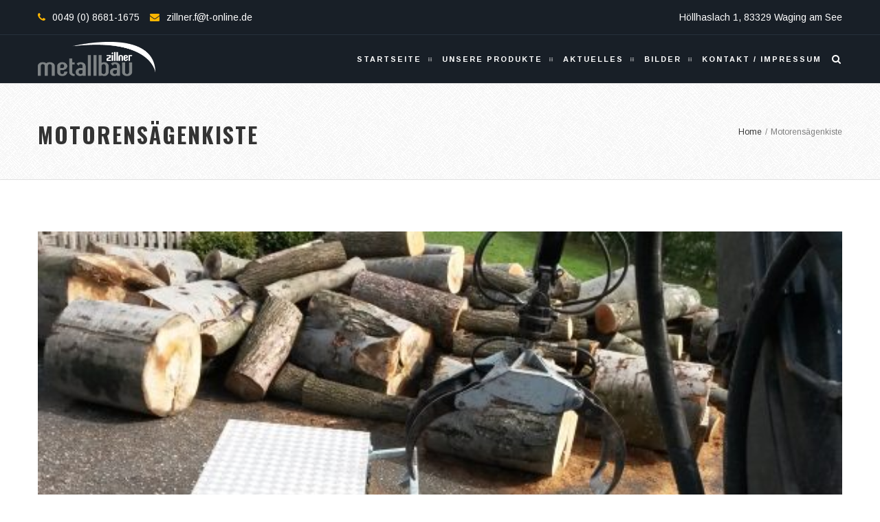

--- FILE ---
content_type: text/html; charset=UTF-8
request_url: https://metallbau-zillner.de/portfolio-categories/motorensaegenkiste
body_size: 17949
content:
<!DOCTYPE html>
<html lang="de" prefix="og: http://ogp.me/ns# fb: http://ogp.me/ns/fb#">
<head>
	<meta charset="UTF-8">
	
	<!-- Latest IE rendering engine & Chrome Frame Meta Tags -->
	<!--[if IE]><meta http-equiv='X-UA-Compatible' content='IE=edge,chrome=1'><![endif]-->
	
	<link rel="profile" href="http://gmpg.org/xfn/11">
	<link rel="pingback" href="https://metallbau-zillner.de/xmlrpc.php">
	
	<title>Motorensägenkiste &#8211; Metallbau Zillner</title>
<meta name='robots' content='max-image-preview:large' />
<link rel="alternate" type="application/rss+xml" title="Metallbau Zillner &raquo; Feed" href="https://metallbau-zillner.de/feed" />
<link rel="alternate" type="application/rss+xml" title="Metallbau Zillner &raquo; Kommentar-Feed" href="https://metallbau-zillner.de/comments/feed" />
<link rel="alternate" type="application/rss+xml" title="Metallbau Zillner &raquo; Motorensägenkiste Category Feed" href="https://metallbau-zillner.de/portfolio-categories/motorensaegenkiste/feed" />
<meta name="viewport" content="width=device-width, initial-scale=1, maximum-scale=1" />
<style id='wp-img-auto-sizes-contain-inline-css' type='text/css'>
img:is([sizes=auto i],[sizes^="auto," i]){contain-intrinsic-size:3000px 1500px}
/*# sourceURL=wp-img-auto-sizes-contain-inline-css */
</style>
<style id='wp-block-library-inline-css' type='text/css'>
:root{--wp-block-synced-color:#7a00df;--wp-block-synced-color--rgb:122,0,223;--wp-bound-block-color:var(--wp-block-synced-color);--wp-editor-canvas-background:#ddd;--wp-admin-theme-color:#007cba;--wp-admin-theme-color--rgb:0,124,186;--wp-admin-theme-color-darker-10:#006ba1;--wp-admin-theme-color-darker-10--rgb:0,107,160.5;--wp-admin-theme-color-darker-20:#005a87;--wp-admin-theme-color-darker-20--rgb:0,90,135;--wp-admin-border-width-focus:2px}@media (min-resolution:192dpi){:root{--wp-admin-border-width-focus:1.5px}}.wp-element-button{cursor:pointer}:root .has-very-light-gray-background-color{background-color:#eee}:root .has-very-dark-gray-background-color{background-color:#313131}:root .has-very-light-gray-color{color:#eee}:root .has-very-dark-gray-color{color:#313131}:root .has-vivid-green-cyan-to-vivid-cyan-blue-gradient-background{background:linear-gradient(135deg,#00d084,#0693e3)}:root .has-purple-crush-gradient-background{background:linear-gradient(135deg,#34e2e4,#4721fb 50%,#ab1dfe)}:root .has-hazy-dawn-gradient-background{background:linear-gradient(135deg,#faaca8,#dad0ec)}:root .has-subdued-olive-gradient-background{background:linear-gradient(135deg,#fafae1,#67a671)}:root .has-atomic-cream-gradient-background{background:linear-gradient(135deg,#fdd79a,#004a59)}:root .has-nightshade-gradient-background{background:linear-gradient(135deg,#330968,#31cdcf)}:root .has-midnight-gradient-background{background:linear-gradient(135deg,#020381,#2874fc)}:root{--wp--preset--font-size--normal:16px;--wp--preset--font-size--huge:42px}.has-regular-font-size{font-size:1em}.has-larger-font-size{font-size:2.625em}.has-normal-font-size{font-size:var(--wp--preset--font-size--normal)}.has-huge-font-size{font-size:var(--wp--preset--font-size--huge)}.has-text-align-center{text-align:center}.has-text-align-left{text-align:left}.has-text-align-right{text-align:right}.has-fit-text{white-space:nowrap!important}#end-resizable-editor-section{display:none}.aligncenter{clear:both}.items-justified-left{justify-content:flex-start}.items-justified-center{justify-content:center}.items-justified-right{justify-content:flex-end}.items-justified-space-between{justify-content:space-between}.screen-reader-text{border:0;clip-path:inset(50%);height:1px;margin:-1px;overflow:hidden;padding:0;position:absolute;width:1px;word-wrap:normal!important}.screen-reader-text:focus{background-color:#ddd;clip-path:none;color:#444;display:block;font-size:1em;height:auto;left:5px;line-height:normal;padding:15px 23px 14px;text-decoration:none;top:5px;width:auto;z-index:100000}html :where(.has-border-color){border-style:solid}html :where([style*=border-top-color]){border-top-style:solid}html :where([style*=border-right-color]){border-right-style:solid}html :where([style*=border-bottom-color]){border-bottom-style:solid}html :where([style*=border-left-color]){border-left-style:solid}html :where([style*=border-width]){border-style:solid}html :where([style*=border-top-width]){border-top-style:solid}html :where([style*=border-right-width]){border-right-style:solid}html :where([style*=border-bottom-width]){border-bottom-style:solid}html :where([style*=border-left-width]){border-left-style:solid}html :where(img[class*=wp-image-]){height:auto;max-width:100%}:where(figure){margin:0 0 1em}html :where(.is-position-sticky){--wp-admin--admin-bar--position-offset:var(--wp-admin--admin-bar--height,0px)}@media screen and (max-width:600px){html :where(.is-position-sticky){--wp-admin--admin-bar--position-offset:0px}}

/*# sourceURL=wp-block-library-inline-css */
</style><style id='wp-block-heading-inline-css' type='text/css'>
h1:where(.wp-block-heading).has-background,h2:where(.wp-block-heading).has-background,h3:where(.wp-block-heading).has-background,h4:where(.wp-block-heading).has-background,h5:where(.wp-block-heading).has-background,h6:where(.wp-block-heading).has-background{padding:1.25em 2.375em}h1.has-text-align-left[style*=writing-mode]:where([style*=vertical-lr]),h1.has-text-align-right[style*=writing-mode]:where([style*=vertical-rl]),h2.has-text-align-left[style*=writing-mode]:where([style*=vertical-lr]),h2.has-text-align-right[style*=writing-mode]:where([style*=vertical-rl]),h3.has-text-align-left[style*=writing-mode]:where([style*=vertical-lr]),h3.has-text-align-right[style*=writing-mode]:where([style*=vertical-rl]),h4.has-text-align-left[style*=writing-mode]:where([style*=vertical-lr]),h4.has-text-align-right[style*=writing-mode]:where([style*=vertical-rl]),h5.has-text-align-left[style*=writing-mode]:where([style*=vertical-lr]),h5.has-text-align-right[style*=writing-mode]:where([style*=vertical-rl]),h6.has-text-align-left[style*=writing-mode]:where([style*=vertical-lr]),h6.has-text-align-right[style*=writing-mode]:where([style*=vertical-rl]){rotate:180deg}
/*# sourceURL=https://metallbau-zillner.de/wp-includes/blocks/heading/style.min.css */
</style>
<style id='wp-block-latest-posts-inline-css' type='text/css'>
.wp-block-latest-posts{box-sizing:border-box}.wp-block-latest-posts.alignleft{margin-right:2em}.wp-block-latest-posts.alignright{margin-left:2em}.wp-block-latest-posts.wp-block-latest-posts__list{list-style:none}.wp-block-latest-posts.wp-block-latest-posts__list li{clear:both;overflow-wrap:break-word}.wp-block-latest-posts.is-grid{display:flex;flex-wrap:wrap}.wp-block-latest-posts.is-grid li{margin:0 1.25em 1.25em 0;width:100%}@media (min-width:600px){.wp-block-latest-posts.columns-2 li{width:calc(50% - .625em)}.wp-block-latest-posts.columns-2 li:nth-child(2n){margin-right:0}.wp-block-latest-posts.columns-3 li{width:calc(33.33333% - .83333em)}.wp-block-latest-posts.columns-3 li:nth-child(3n){margin-right:0}.wp-block-latest-posts.columns-4 li{width:calc(25% - .9375em)}.wp-block-latest-posts.columns-4 li:nth-child(4n){margin-right:0}.wp-block-latest-posts.columns-5 li{width:calc(20% - 1em)}.wp-block-latest-posts.columns-5 li:nth-child(5n){margin-right:0}.wp-block-latest-posts.columns-6 li{width:calc(16.66667% - 1.04167em)}.wp-block-latest-posts.columns-6 li:nth-child(6n){margin-right:0}}:root :where(.wp-block-latest-posts.is-grid){padding:0}:root :where(.wp-block-latest-posts.wp-block-latest-posts__list){padding-left:0}.wp-block-latest-posts__post-author,.wp-block-latest-posts__post-date{display:block;font-size:.8125em}.wp-block-latest-posts__post-excerpt,.wp-block-latest-posts__post-full-content{margin-bottom:1em;margin-top:.5em}.wp-block-latest-posts__featured-image a{display:inline-block}.wp-block-latest-posts__featured-image img{height:auto;max-width:100%;width:auto}.wp-block-latest-posts__featured-image.alignleft{float:left;margin-right:1em}.wp-block-latest-posts__featured-image.alignright{float:right;margin-left:1em}.wp-block-latest-posts__featured-image.aligncenter{margin-bottom:1em;text-align:center}
/*# sourceURL=https://metallbau-zillner.de/wp-includes/blocks/latest-posts/style.min.css */
</style>
<style id='wp-block-paragraph-inline-css' type='text/css'>
.is-small-text{font-size:.875em}.is-regular-text{font-size:1em}.is-large-text{font-size:2.25em}.is-larger-text{font-size:3em}.has-drop-cap:not(:focus):first-letter{float:left;font-size:8.4em;font-style:normal;font-weight:100;line-height:.68;margin:.05em .1em 0 0;text-transform:uppercase}body.rtl .has-drop-cap:not(:focus):first-letter{float:none;margin-left:.1em}p.has-drop-cap.has-background{overflow:hidden}:root :where(p.has-background){padding:1.25em 2.375em}:where(p.has-text-color:not(.has-link-color)) a{color:inherit}p.has-text-align-left[style*="writing-mode:vertical-lr"],p.has-text-align-right[style*="writing-mode:vertical-rl"]{rotate:180deg}
/*# sourceURL=https://metallbau-zillner.de/wp-includes/blocks/paragraph/style.min.css */
</style>
<style id='global-styles-inline-css' type='text/css'>
:root{--wp--preset--aspect-ratio--square: 1;--wp--preset--aspect-ratio--4-3: 4/3;--wp--preset--aspect-ratio--3-4: 3/4;--wp--preset--aspect-ratio--3-2: 3/2;--wp--preset--aspect-ratio--2-3: 2/3;--wp--preset--aspect-ratio--16-9: 16/9;--wp--preset--aspect-ratio--9-16: 9/16;--wp--preset--color--black: #000000;--wp--preset--color--cyan-bluish-gray: #abb8c3;--wp--preset--color--white: #ffffff;--wp--preset--color--pale-pink: #f78da7;--wp--preset--color--vivid-red: #cf2e2e;--wp--preset--color--luminous-vivid-orange: #ff6900;--wp--preset--color--luminous-vivid-amber: #fcb900;--wp--preset--color--light-green-cyan: #7bdcb5;--wp--preset--color--vivid-green-cyan: #00d084;--wp--preset--color--pale-cyan-blue: #8ed1fc;--wp--preset--color--vivid-cyan-blue: #0693e3;--wp--preset--color--vivid-purple: #9b51e0;--wp--preset--gradient--vivid-cyan-blue-to-vivid-purple: linear-gradient(135deg,rgb(6,147,227) 0%,rgb(155,81,224) 100%);--wp--preset--gradient--light-green-cyan-to-vivid-green-cyan: linear-gradient(135deg,rgb(122,220,180) 0%,rgb(0,208,130) 100%);--wp--preset--gradient--luminous-vivid-amber-to-luminous-vivid-orange: linear-gradient(135deg,rgb(252,185,0) 0%,rgb(255,105,0) 100%);--wp--preset--gradient--luminous-vivid-orange-to-vivid-red: linear-gradient(135deg,rgb(255,105,0) 0%,rgb(207,46,46) 100%);--wp--preset--gradient--very-light-gray-to-cyan-bluish-gray: linear-gradient(135deg,rgb(238,238,238) 0%,rgb(169,184,195) 100%);--wp--preset--gradient--cool-to-warm-spectrum: linear-gradient(135deg,rgb(74,234,220) 0%,rgb(151,120,209) 20%,rgb(207,42,186) 40%,rgb(238,44,130) 60%,rgb(251,105,98) 80%,rgb(254,248,76) 100%);--wp--preset--gradient--blush-light-purple: linear-gradient(135deg,rgb(255,206,236) 0%,rgb(152,150,240) 100%);--wp--preset--gradient--blush-bordeaux: linear-gradient(135deg,rgb(254,205,165) 0%,rgb(254,45,45) 50%,rgb(107,0,62) 100%);--wp--preset--gradient--luminous-dusk: linear-gradient(135deg,rgb(255,203,112) 0%,rgb(199,81,192) 50%,rgb(65,88,208) 100%);--wp--preset--gradient--pale-ocean: linear-gradient(135deg,rgb(255,245,203) 0%,rgb(182,227,212) 50%,rgb(51,167,181) 100%);--wp--preset--gradient--electric-grass: linear-gradient(135deg,rgb(202,248,128) 0%,rgb(113,206,126) 100%);--wp--preset--gradient--midnight: linear-gradient(135deg,rgb(2,3,129) 0%,rgb(40,116,252) 100%);--wp--preset--font-size--small: 13px;--wp--preset--font-size--medium: 20px;--wp--preset--font-size--large: 36px;--wp--preset--font-size--x-large: 42px;--wp--preset--spacing--20: 0.44rem;--wp--preset--spacing--30: 0.67rem;--wp--preset--spacing--40: 1rem;--wp--preset--spacing--50: 1.5rem;--wp--preset--spacing--60: 2.25rem;--wp--preset--spacing--70: 3.38rem;--wp--preset--spacing--80: 5.06rem;--wp--preset--shadow--natural: 6px 6px 9px rgba(0, 0, 0, 0.2);--wp--preset--shadow--deep: 12px 12px 50px rgba(0, 0, 0, 0.4);--wp--preset--shadow--sharp: 6px 6px 0px rgba(0, 0, 0, 0.2);--wp--preset--shadow--outlined: 6px 6px 0px -3px rgb(255, 255, 255), 6px 6px rgb(0, 0, 0);--wp--preset--shadow--crisp: 6px 6px 0px rgb(0, 0, 0);}:where(.is-layout-flex){gap: 0.5em;}:where(.is-layout-grid){gap: 0.5em;}body .is-layout-flex{display: flex;}.is-layout-flex{flex-wrap: wrap;align-items: center;}.is-layout-flex > :is(*, div){margin: 0;}body .is-layout-grid{display: grid;}.is-layout-grid > :is(*, div){margin: 0;}:where(.wp-block-columns.is-layout-flex){gap: 2em;}:where(.wp-block-columns.is-layout-grid){gap: 2em;}:where(.wp-block-post-template.is-layout-flex){gap: 1.25em;}:where(.wp-block-post-template.is-layout-grid){gap: 1.25em;}.has-black-color{color: var(--wp--preset--color--black) !important;}.has-cyan-bluish-gray-color{color: var(--wp--preset--color--cyan-bluish-gray) !important;}.has-white-color{color: var(--wp--preset--color--white) !important;}.has-pale-pink-color{color: var(--wp--preset--color--pale-pink) !important;}.has-vivid-red-color{color: var(--wp--preset--color--vivid-red) !important;}.has-luminous-vivid-orange-color{color: var(--wp--preset--color--luminous-vivid-orange) !important;}.has-luminous-vivid-amber-color{color: var(--wp--preset--color--luminous-vivid-amber) !important;}.has-light-green-cyan-color{color: var(--wp--preset--color--light-green-cyan) !important;}.has-vivid-green-cyan-color{color: var(--wp--preset--color--vivid-green-cyan) !important;}.has-pale-cyan-blue-color{color: var(--wp--preset--color--pale-cyan-blue) !important;}.has-vivid-cyan-blue-color{color: var(--wp--preset--color--vivid-cyan-blue) !important;}.has-vivid-purple-color{color: var(--wp--preset--color--vivid-purple) !important;}.has-black-background-color{background-color: var(--wp--preset--color--black) !important;}.has-cyan-bluish-gray-background-color{background-color: var(--wp--preset--color--cyan-bluish-gray) !important;}.has-white-background-color{background-color: var(--wp--preset--color--white) !important;}.has-pale-pink-background-color{background-color: var(--wp--preset--color--pale-pink) !important;}.has-vivid-red-background-color{background-color: var(--wp--preset--color--vivid-red) !important;}.has-luminous-vivid-orange-background-color{background-color: var(--wp--preset--color--luminous-vivid-orange) !important;}.has-luminous-vivid-amber-background-color{background-color: var(--wp--preset--color--luminous-vivid-amber) !important;}.has-light-green-cyan-background-color{background-color: var(--wp--preset--color--light-green-cyan) !important;}.has-vivid-green-cyan-background-color{background-color: var(--wp--preset--color--vivid-green-cyan) !important;}.has-pale-cyan-blue-background-color{background-color: var(--wp--preset--color--pale-cyan-blue) !important;}.has-vivid-cyan-blue-background-color{background-color: var(--wp--preset--color--vivid-cyan-blue) !important;}.has-vivid-purple-background-color{background-color: var(--wp--preset--color--vivid-purple) !important;}.has-black-border-color{border-color: var(--wp--preset--color--black) !important;}.has-cyan-bluish-gray-border-color{border-color: var(--wp--preset--color--cyan-bluish-gray) !important;}.has-white-border-color{border-color: var(--wp--preset--color--white) !important;}.has-pale-pink-border-color{border-color: var(--wp--preset--color--pale-pink) !important;}.has-vivid-red-border-color{border-color: var(--wp--preset--color--vivid-red) !important;}.has-luminous-vivid-orange-border-color{border-color: var(--wp--preset--color--luminous-vivid-orange) !important;}.has-luminous-vivid-amber-border-color{border-color: var(--wp--preset--color--luminous-vivid-amber) !important;}.has-light-green-cyan-border-color{border-color: var(--wp--preset--color--light-green-cyan) !important;}.has-vivid-green-cyan-border-color{border-color: var(--wp--preset--color--vivid-green-cyan) !important;}.has-pale-cyan-blue-border-color{border-color: var(--wp--preset--color--pale-cyan-blue) !important;}.has-vivid-cyan-blue-border-color{border-color: var(--wp--preset--color--vivid-cyan-blue) !important;}.has-vivid-purple-border-color{border-color: var(--wp--preset--color--vivid-purple) !important;}.has-vivid-cyan-blue-to-vivid-purple-gradient-background{background: var(--wp--preset--gradient--vivid-cyan-blue-to-vivid-purple) !important;}.has-light-green-cyan-to-vivid-green-cyan-gradient-background{background: var(--wp--preset--gradient--light-green-cyan-to-vivid-green-cyan) !important;}.has-luminous-vivid-amber-to-luminous-vivid-orange-gradient-background{background: var(--wp--preset--gradient--luminous-vivid-amber-to-luminous-vivid-orange) !important;}.has-luminous-vivid-orange-to-vivid-red-gradient-background{background: var(--wp--preset--gradient--luminous-vivid-orange-to-vivid-red) !important;}.has-very-light-gray-to-cyan-bluish-gray-gradient-background{background: var(--wp--preset--gradient--very-light-gray-to-cyan-bluish-gray) !important;}.has-cool-to-warm-spectrum-gradient-background{background: var(--wp--preset--gradient--cool-to-warm-spectrum) !important;}.has-blush-light-purple-gradient-background{background: var(--wp--preset--gradient--blush-light-purple) !important;}.has-blush-bordeaux-gradient-background{background: var(--wp--preset--gradient--blush-bordeaux) !important;}.has-luminous-dusk-gradient-background{background: var(--wp--preset--gradient--luminous-dusk) !important;}.has-pale-ocean-gradient-background{background: var(--wp--preset--gradient--pale-ocean) !important;}.has-electric-grass-gradient-background{background: var(--wp--preset--gradient--electric-grass) !important;}.has-midnight-gradient-background{background: var(--wp--preset--gradient--midnight) !important;}.has-small-font-size{font-size: var(--wp--preset--font-size--small) !important;}.has-medium-font-size{font-size: var(--wp--preset--font-size--medium) !important;}.has-large-font-size{font-size: var(--wp--preset--font-size--large) !important;}.has-x-large-font-size{font-size: var(--wp--preset--font-size--x-large) !important;}
/*# sourceURL=global-styles-inline-css */
</style>

<style id='classic-theme-styles-inline-css' type='text/css'>
/*! This file is auto-generated */
.wp-block-button__link{color:#fff;background-color:#32373c;border-radius:9999px;box-shadow:none;text-decoration:none;padding:calc(.667em + 2px) calc(1.333em + 2px);font-size:1.125em}.wp-block-file__button{background:#32373c;color:#fff;text-decoration:none}
/*# sourceURL=/wp-includes/css/classic-themes.min.css */
</style>
<link rel='stylesheet' id='zozo-child-theme-style-css' href='https://metallbau-zillner.de/wp-content/themes/metal-child/style.css' type='text/css' media='all' />
<link rel='stylesheet' id='js_composer_front-css' href='https://metallbau-zillner.de/wp-content/plugins/js_composer/assets/css/js_composer.min.css' type='text/css' media='all' />
<link rel='stylesheet' id='zozo-main-min-style-css' href='https://metallbau-zillner.de/wp-content/themes/metal/css/main-min.css' type='text/css' media='all' />
<link rel='stylesheet' id='zozo-theme-style-css' href='https://metallbau-zillner.de/wp-content/themes/metal/style.css' type='text/css' media='all' />
<link rel='stylesheet' id='zozo-visual-composer-extend-css' href='https://metallbau-zillner.de/wp-content/themes/metal/css/plugins/visual-composer.css' type='text/css' media='all' />
<link rel='stylesheet' id='zozo-color-scheme-style-css' href='https://metallbau-zillner.de/wp-content/themes/metal/color-schemes/yellow.css' type='text/css' media='all' />
<link rel='stylesheet' id='zozo-theme-responsive-style-css' href='https://metallbau-zillner.de/wp-content/themes/metal/css/responsive.css' type='text/css' media='all' />
<link rel='stylesheet' id='zozo-custom-css-css' href='//metallbau-zillner.de/wp-content/uploads/metal/theme_1.css' type='text/css' media='all' />
<link rel='stylesheet' id='borlabs-cookie-css' href='https://metallbau-zillner.de/wp-content/cache/borlabs-cookie/borlabs-cookie_1_de.css' type='text/css' media='all' />
<link rel='stylesheet' id='zozo-shortcodes-css' href='https://metallbau-zillner.de/wp-content/plugins/zozothemes-core/shortcodes.css' type='text/css' media='all' />
<link rel='stylesheet' id='google-fonts-zozo_options-css' href='https://metallbau-zillner.de/wp-content/uploads/fonts/df9e37fc6166a07e959e946ee7f857d0/font.css?v=1669819092' type='text/css' media='all' />
<script defer type="text/javascript" src="https://metallbau-zillner.de/wp-includes/js/jquery/jquery.min.js" id="jquery-core-js"></script>
<script defer type="text/javascript" src="https://metallbau-zillner.de/wp-includes/js/jquery/jquery-migrate.min.js" id="jquery-migrate-js"></script>
<link rel="https://api.w.org/" href="https://metallbau-zillner.de/wp-json/" /><link rel="EditURI" type="application/rsd+xml" title="RSD" href="https://metallbau-zillner.de/xmlrpc.php?rsd" />
<meta name="generator" content="WordPress 6.9" />
<!-- Custom CSS -->
<style type="text/css">.zozo-logo .navbar-brand img{padding-top:10px;padding-bottom:10px;}

.theme-features-list .vc-inner-row-section {
    margin-bottom: 40px;
}
.zozo-megamenu-columns-4 .wpb_content_element{
    margin-bottom:0px;
}
.header-section.type-header-7 .navbar-header, 
.header-section.type-header-8 .navbar-header{
    top:0;
    bottom:0;
}
li.woocommerce-notice.woocommerce-notice--info.woocommerce-info {
    padding-left: 45px !important;
}</style>
<meta name="generator" content="Powered by WPBakery Page Builder - drag and drop page builder for WordPress."/>
<meta name="generator" content="Powered by Slider Revolution 6.5.31 - responsive, Mobile-Friendly Slider Plugin for WordPress with comfortable drag and drop interface." />

		<style type="text/css" id="wp-custom-css">
			.widget_archive li, .widget_categories li, .widget_meta li, .widget_pages li, .widget_nav_menu li {
    margin: 5px 0;
    margin-left: -20px;
}		</style>
		<noscript><style> .wpb_animate_when_almost_visible { opacity: 1; }</style></noscript><link rel='stylesheet' id='rs-plugin-settings-css' href='https://metallbau-zillner.de/wp-content/plugins/revslider/public/assets/css/rs6.css' type='text/css' media='all' />
<style id='rs-plugin-settings-inline-css' type='text/css'>
#rs-demo-id {}
/*# sourceURL=rs-plugin-settings-inline-css */
</style>
</head>

<body class="archive tax-portfolio_categories term-motorensaegenkiste term-55 wp-embed-responsive wp-theme-metal wp-child-theme-metal-child fullwidth theme-skin-light footer-default header-is-sticky header-mobile-is-sticky no-mobile-slidingbar blog-grid one-col wpb-js-composer js-comp-ver-6.9.0 vc_responsive">
	<div class="pageloader"><div class="zozo-custom-loader"><img class="img-responsive custom-loader-img" src="https://metallbau-zillner.de/wp-content/uploads/2016/02/Tower.gif" alt="Pageloader" width="64" height="79" /></div>
</div><div id="mobile-menu-wrapper" class="mobile-menu-wrapper mobile-menu-left">
<form method="get" class="mobile-search-form" action="https://metallbau-zillner.de/"><input type="text" placeholder="Enter text to search" name="s" autocomplete="off" /></form>
<div class="main-mobile-navigation-wrapper">
</div>
<div class="mobile-menu-item"><a href="#" class="mobile-menu-nav menu-bars-link"><span class="menu-bars"></span></a></div></div><div id="mobile-search-wrapper" class="mobile-search-wrapper mobile-overlay-search">
<a href="#" target="_self" class="mobile-search-close"><i class="fa fa-times"></i></a><div class="mobile-search-inner">
<form method="get" action="https://metallbau-zillner.de/" class="search-form"><input type="text" value="" name="s" class="form-control" placeholder="Enter text to search" /><button class="btn btn-search" type="submit"><i class="fa fa-search"></i></button></form></div></div>
<div id="zozo_wrapper" class="wrapper-class">
		
				<div id="mobile-header" class="mobile-header-section header-skin-dark header-no-transparent header-mobile-left-logo">
				<div id="header-mobile-main" class="header-mobile-main-section navbar">
<div class="container"><div id="zozo-mobile-logo" class="navbar-header nav-respons zozo-mobile-logo logo-left zozo-no-sticky-logo has-img">
<a href="https://metallbau-zillner.de/" class="navbar-brand" title="Metallbau Zillner - " rel="home">
<img class="img-responsive zozo-mobile-standard-logo" src="https://metallbau-zillner.de/wp-content/uploads/2022/11/logo.png" alt="Metallbau Zillner" width="336" height="98" />
</a>
</div>
<div class="mobile-header-items-wrap"><div class="mobile-menu-item"><a href="#" class="mobile-menu-nav menu-bars-link"><span class="menu-bars"></span></a></div>
<div class="mobile-search-item"><a href="#" class="mobile-menu-search"><i class="fa fa-search"></i></a></div>
</div></div></div>
			</div><!-- #mobile-header -->
					<div id="header" class="header-section type-header-1 header-skin-dark header-no-transparent">
				<div id="header-top-bar" class="header-top-section"><div class="container"><div class="row"><div class="col-sm-6 zozo-top-left"><div class="top-bar-item item-contact-info"><div id="header-contact-info" class="top-contact-info"><ul class="header-contact-details"><li class="header-phone">0049 (0) 8681-1675</li><li class="header-email"><a href="mailto:zillner.f@t-online.de">zillner.f@t-online.de</a></li></ul></div></div>
</div><div class="col-sm-6 zozo-top-right"><div class="top-bar-item item-text"><span> Höllhaslach 1, 83329 Waging am See</span></div>
</div></div></div></div><div id="header-main" class="header-main-section navbar"><div class="container"><div id="zozo-logo" class="navbar-header nav-respons zozo-logo logo-left zozo-has-sticky-logo has-img">
<a href="https://metallbau-zillner.de/" class="navbar-brand" title="Metallbau Zillner - " rel="home">
<img class="img-responsive zozo-standard-logo" src="https://metallbau-zillner.de/wp-content/uploads/2022/09/logo.png" alt="Metallbau Zillner" width="336" height="98" />
<img class="img-responsive zozo-retina-logo" src="https://metallbau-zillner.de/wp-content/uploads/2022/11/logo.png" alt="Metallbau Zillner" height="49" width="168" />
<img class="img-responsive zozo-sticky-logo" src="https://metallbau-zillner.de/wp-content/uploads/2022/09/logo.png" alt="Metallbau Zillner" width="336" height="98" />
<div class="zozo-text-logo"></div>
</a>
</div>
<div class="zozo-header-main-bar"><ul class="nav navbar-nav navbar-right zozo-main-bar"><li><div class="main-bar-item item-main-menu"><div class="main-navigation-wrapper menu-style-separator">
<div id="main-nav-container" class="main-nav main-menu-container main-megamenu"><ul id="main-menu" class="nav navbar-nav navbar-main zozo-main-nav"><li id="menu-item-1920" class="menu-item menu-item-type-post_type menu-item-object-page menu-item-home menu-item-1920"><a  title="Startseite" href="https://metallbau-zillner.de/">Startseite</a></li>
<li id="menu-item-1850" class="menu-item menu-item-type-post_type menu-item-object-page menu-item-has-children menu-item-1850 dropdown"><a  title="Unsere Produkte" href="https://metallbau-zillner.de/unsere-produkte" class="dropdown-toggle">Unsere Produkte <span class="caret"></span></a>
<ul role="menu" class=" dropdown-menu sub-nav">
	<li id="menu-item-2117" class="menu-item menu-item-type-post_type menu-item-object-page menu-item-2117"><a  title="Edelstahl" href="https://metallbau-zillner.de/edelstahl">Edelstahl</a></li>
	<li id="menu-item-2081" class="menu-item menu-item-type-post_type menu-item-object-page menu-item-2081"><a  title="Holzbündelsystem" href="https://metallbau-zillner.de/holzbuendelsystem">Holzbündelsystem</a></li>
	<li id="menu-item-2116" class="menu-item menu-item-type-post_type menu-item-object-page menu-item-2116"><a  title="Sonderbauten" href="https://metallbau-zillner.de/sonderbauten">Sonderbauten</a></li>
</ul>
</li>
<li id="menu-item-2007" class="menu-item menu-item-type-post_type menu-item-object-page menu-item-2007"><a  title="Aktuelles" href="https://metallbau-zillner.de/aktuelles">Aktuelles</a></li>
<li id="menu-item-2409" class="menu-item menu-item-type-post_type menu-item-object-page menu-item-2409"><a  title="Bilder" href="https://metallbau-zillner.de/bilder">Bilder</a></li>
<li id="menu-item-1925" class="menu-item menu-item-type-post_type menu-item-object-page menu-item-1925"><a  title="Kontakt / Impressum" href="https://metallbau-zillner.de/impressum">Kontakt / Impressum</a></li>
</ul></div></div>
</div><div class="main-bar-item item-search-toggle"><i class="fa fa-search search-trigger"></i></div>
</li></ul><div id="header-toggle-search" class="header-toggle-content header-toggle-search container"><i class="fa fa-times btn-toggle-close"></i><form role="search" method="get" id="searchform" action="https://metallbau-zillner.de/" class="search-form"><div class="toggle-search-form"><input type="text" value="" name="s" id="s" class="form-control" placeholder="Enter your text &amp; hit Enter" /></div></form></div>
</div></div><!-- .container --></div><!-- .header-main-section -->			</div><!-- #header -->
		<div id="section-top" class="zozo-top-anchor"></div>	
	<div id="main" class="main-section">
	
		<!-- ============ Page Header ============ -->
		
<!-- ============ Page Header ============ -->
<div class="page-title-section page-titletype-default page-titleskin-default page-titlealign-default">

	<!-- ===== Video Background -->
		
	<div class="page-title-wrapper clearfix">
		<div class="container page-title-container">
			<div class="page-title-captions">
									<h1 class="entry-title">Motorensägenkiste</h1>													
							</div>
		
							<div class="page-title-breadcrumbs">
					<div class="zozo-breadcrumbs"><span itemscope itemtype="http://data-vocabulary.org/Breadcrumb"><a itemprop="url" href="https://metallbau-zillner.de" ><span itemprop="title">Home</span></a></span><span class="zozo-breadcrumb-sep">/</span><span class="breadcrumb-leaf">Motorensägenkiste</span></div>				</div>
					</div>
	</div>
</div>
<!-- ============ Page Header Ends ============ -->
<div class="container">
	<div id="main-wrapper" class="zozo-row row">
		<div id="single-sidebar-container" class="single-sidebar-container main-col-full">
			<div class="zozo-row row">	
				<div id="primary" class="content-area content-col-full">
					<div id="content" class="site-content">
												<div class="zozo-portfolio-grid-wrapper clearfix"><div id="zozo_portfolio_55" class="zozo-portfolio default-grid-style portfolio-cols-4" data-columns="4" data-gutter="30"><div class="portfolio-inner">									
									<div id="portfolio-2395" class="portfolio-item post-2395 zozo_portfolio type-zozo_portfolio status-publish has-post-thumbnail hentry portfolio_categories-motorensaegenkiste portfolio_tags-motorensaegenkiste">
										<div class="portfolio-content">
											<img class="img-responsive" src="https://metallbau-zillner.de/wp-content/uploads/2022/11/07.03.2015-Motorsaegenkiste-065-560x385.jpg" width="560" height="385" alt="Motorensägenkiste" /><div class="portfolio-overlay"><div class="portfolio-mask"><div class="portfolio-title"><h4>Motorensägenkiste</h4><p>...</p></div><a href="https://metallbau-zillner.de/wp-content/uploads/2022/11/07.03.2015-Motorsaegenkiste-065-scaled.jpg" data-rel="prettyPhoto[gallery55]" title="Motorensägenkiste"><i class="fa fa-search"></i></a><a href="https://metallbau-zillner.de/portfolio/motorensaegenkiste" title="Motorensägenkiste"><i class="fa fa-link"></i></a></div></div>											
										</div>
									</div><!-- #post -->
									
																</div>
																
								</div>
							</div>
								
																		
					</div><!-- #content -->
				</div><!-- #primary -->
								
			</div>
		</div><!-- #single-sidebar-container -->

				
	</div><!-- #main-wrapper -->
</div><!-- .container -->
	</div><!-- #main -->
	
		
		
	<div id="footer" class="footer-section footer-style-default footer-skin-dark">	
							
				<div id="footer-widgets-container" class="footer-widgets-section">
			<div class="container">
				<div class="zozo-row row">
												<div id="footer-widgets-1" class="footer-widgets col-md-3 col-sm-6 col-xs-12">
								<div id="text-1" class="widget widget_text"><h3 class="widget-title">Über Uns</h3>			<div class="textwidget"><p>Wir sind ein junges innovatives Unternehmen und freuen uns wenn wir Ihre Wünsche erfüllen können. Unser Leistungsspektrum besteht aus der Herstellung von Sondermaschinen nach Kundenwunsch, Schlosser-, Bohr-, und Schweißarbeiten.</p>
</div>
		</div>							</div>
														<div id="footer-widgets-2" class="footer-widgets col-md-3 col-sm-6 col-xs-12">
								<div id="text-2" class="widget widget_text"><h3 class="widget-title">Kontakt</h3>			<div class="textwidget"><p><strong>Office : </strong> Höllhaslach 1,<br> 83329 Waging am See.</p>
<p><strong>E-Mail : </strong>zillner.f@t-online.de<br>
<strong>Teleon: </strong> 0049 (0) 8681-1675 </p>

</div>
		</div>							</div>
														<div id="footer-widgets-3" class="footer-widgets col-md-3 col-sm-6 col-xs-12">
								<div id="nav_menu-1" class="widget widget_nav_menu"><h3 class="widget-title">Services</h3><div class="menu-footer-menu-container"><ul id="menu-footer-menu" class="menu"><li id="menu-item-2377" class="menu-item menu-item-type-post_type menu-item-object-page menu-item-2377"><a href="https://metallbau-zillner.de/dsgvo">DSGVO</a></li>
<li id="menu-item-2378" class="menu-item menu-item-type-post_type menu-item-object-page menu-item-2378"><a href="https://metallbau-zillner.de/impressum">Kontakt / Impressum</a></li>
</ul></div></div>							</div>
														<div id="footer-widgets-4" class="footer-widgets col-md-3 col-sm-6 col-xs-12">
								<div id="block-8" class="widget widget_block">
<h3 class="widget-title wp-block-heading">Aktuelles</h3>
</div><div id="block-7" class="widget widget_block widget_recent_entries"><ul class="wp-block-latest-posts__list has-dates wp-block-latest-posts"><li><a class="wp-block-latest-posts__post-title" href="https://metallbau-zillner.de/wir-suchen">Wir suchen</a><time datetime="2022-11-17T11:36:17+00:00" class="wp-block-latest-posts__post-date">November 17, 2022</time></li>
<li><a class="wp-block-latest-posts__post-title" href="https://metallbau-zillner.de/28-09-2011-bis-03-10-2011">28.09.2011 BIS 03.10.2011</a><time datetime="2011-09-23T11:29:47+00:00" class="wp-block-latest-posts__post-date">September 23, 2011</time></li>
<li><a class="wp-block-latest-posts__post-title" href="https://metallbau-zillner.de/10-07-2011-11-07-2011">10.07.2011 &#8211; 11.07.2011</a><time datetime="2011-07-04T04:43:23+00:00" class="wp-block-latest-posts__post-date">Juli 4, 2011</time></li>
<li><a class="wp-block-latest-posts__post-title" href="https://metallbau-zillner.de/baustelle">01.06.2011 Baustelle</a><time datetime="2011-06-01T11:32:06+00:00" class="wp-block-latest-posts__post-date">Juni 1, 2011</time></li>
</ul></div><div id="block-9" class="widget widget_block widget_text">
<p></p>
</div>							</div>
											</div><!-- .row -->
			</div>
		</div><!-- #footer-widgets-container -->
				
		<div id="footer-copyright-container" class="footer-copyright-section">
			<div class="container">
				<div class="zozo-row row">
										
					<div id="copyright-text" class="col-sm-7">
						<p>&copy; Copyright 2026. All Rights Reserved.</p>						
												<div class="footer-menu-wrapper">
							<!-- ==================== Footer Menu ==================== -->
							<div class="hidden-xs">
								<div id="footer-nav" class="zozo-nav footer-menu-navigation"><ul id="footer-menu" class="nav navbar-nav zozo-footer-nav"><li class="menu-item menu-item-type-post_type menu-item-object-page menu-item-2377"><a title="DSGVO" href="https://metallbau-zillner.de/dsgvo">DSGVO</a></li>
<li class="menu-item menu-item-type-post_type menu-item-object-page menu-item-2378"><a title="Kontakt / Impressum" href="https://metallbau-zillner.de/impressum">Kontakt / Impressum</a></li>
</ul></div>							</div>
							<!-- ==================== Mobile Menu ==================== -->
							<div id="footer-mobile-menu-wrapper" class="visible-xs mobile-menu">
								<div id="footer-mobile-nav" class="zozo-nav footer-menu-navigation"><ul id="footer-mobile-menu" class="nav navbar-nav zozo-footer-nav"><li class="menu-item menu-item-type-post_type menu-item-object-page menu-item-2377"><a title="DSGVO" href="https://metallbau-zillner.de/dsgvo">DSGVO</a></li>
<li class="menu-item menu-item-type-post_type menu-item-object-page menu-item-2378"><a title="Kontakt / Impressum" href="https://metallbau-zillner.de/impressum">Kontakt / Impressum</a></li>
</ul></div>							</div>
						</div>
												
					</div><!-- #copyright-text -->									
										<div id="zozo-back-to-top" class="footer-backtotop footer-copyright-position col-sm-5 text-right">					
						<a href="#zozo_wrapper"><i class="glyphicon glyphicon-arrow-up"></i></a>
					</div><!-- #zozo-back-to-top -->
										
				</div>
			</div>
		</div><!-- #footer-copyright-container -->		
	</div><!-- #footer -->
</div>

		
		<script type="speculationrules">
{"prefetch":[{"source":"document","where":{"and":[{"href_matches":"/*"},{"not":{"href_matches":["/wp-*.php","/wp-admin/*","/wp-content/uploads/*","/wp-content/*","/wp-content/plugins/*","/wp-content/themes/metal-child/*","/wp-content/themes/metal/*","/*\\?(.+)"]}},{"not":{"selector_matches":"a[rel~=\"nofollow\"]"}},{"not":{"selector_matches":".no-prefetch, .no-prefetch a"}}]},"eagerness":"conservative"}]}
</script>
<script id="BorlabsCookieBoxWrap" type="text/template"><div id="BorlabsCookieBox" class="BorlabsCookie">
    <div class="borlabs-hide top-center">
        <div class="_brlbs-box-wrap">
            <div class="_brlbs-box _brlbs-box-advanced">
                <div class="cookie-box">
                    <div class="container">
                        <div class="row">
                            <div class="col-12">
                                <div class="_brlbs-flex-center">
                                                                        <img class="cookie-logo" src="https://metallbau-zillner.de/wp-content/plugins/borlabs-cookie/images/borlabs-cookie-logo.svg" srcset="https://metallbau-zillner.de/wp-content/plugins/borlabs-cookie/images/borlabs-cookie-logo.svg, https://metallbau-zillner.de/wp-content/plugins/borlabs-cookie/images/borlabs-cookie-logo.svg 2x" alt="">
                                                                        <h3>Datenschutzeinstellungen</h3>
                                </div>
                                <p>Wir nutzen Cookies auf unserer Website. Einige von ihnen sind essenziell, während andere uns helfen, diese Website und Ihre Erfahrung zu verbessern.</p>
                                <ul><li>
                                            <label for="checkbox-essential" class="_brlbs-checkbox">
                                                Essenziell                                                <input id="checkbox-essential" type="checkbox" name="cookieGroup[]" value="essential" checked disabled data-borlabs-cookie-checkbox>
                                                <div class="_brlbs-checkbox-indicator"></div>
                                            </label>
                                        </li>
                                        <li>
                                            <label for="checkbox-statistics" class="_brlbs-checkbox">
                                                Statistiken                                                <input id="checkbox-statistics" type="checkbox" name="cookieGroup[]" value="statistics" checked data-borlabs-cookie-checkbox>
                                                <div class="_brlbs-checkbox-indicator"></div>
                                            </label>
                                        </li>
                                        <li>
                                            <label for="checkbox-external-media" class="_brlbs-checkbox">
                                                Externe Medien                                                <input id="checkbox-external-media" type="checkbox" name="cookieGroup[]" value="external-media" checked data-borlabs-cookie-checkbox>
                                                <div class="_brlbs-checkbox-indicator"></div>
                                            </label>
                                        </li>
                                        </ul>                                <p class="_brlbs-accept"><a class="_brlbs-btn _brlbs-btn-accept-all cursor" data-cookie-accept-all>Alle akzeptieren</a></p>
                                <p class="_brlbs-accept"><a class="_brlbs-btn cursor" data-cookie-accept>Speichern</a></p>
                                                                                                <p class="_brlbs-manage"><a class="cursor" data-cookie-individual>Individuelle Datenschutzeinstellungen</a></p>
                                <p class="_brlbs-legal">
                                    <a class="cursor" data-cookie-individual>Cookie-Details</a>
                                    <span class="_brlbs-separator"></span><a href="https://metallbau-zillner.de/dsgvo">Datenschutzerklärung</a><span class="_brlbs-separator"></span><a href="https://metallbau-zillner.de/impressum">Impressum</a></p>
                            </div>
                        </div>
                    </div>
                </div>
                <div class="cookie-preference">
    <div class="container not-visible">
        <div class="row no-gutters">
            <div class="col-12">
                <div class="row no-gutters align-items-top">
                                        <div class="col-2">
                        <img class="cookie-logo" src="https://metallbau-zillner.de/wp-content/plugins/borlabs-cookie/images/borlabs-cookie-logo.svg" srcset="https://metallbau-zillner.de/wp-content/plugins/borlabs-cookie/images/borlabs-cookie-logo.svg, https://metallbau-zillner.de/wp-content/plugins/borlabs-cookie/images/borlabs-cookie-logo.svg 2x" alt="">
                    </div>
                                        <div class="col-10">
                        <h3>Datenschutzeinstellungen</h3>
                        <p>Hier finden Sie eine Übersicht über alle verwendeten Cookies. Sie können Ihre Einwilligung zu ganzen Kategorien geben oder sich weitere Informationen anzeigen lassen und so nur bestimmte Cookies auswählen.</p>

                        <div class="row no-gutters align-items-center">
                            <div class="col-12 col-sm-7">
                                <p class="_brlbs-accept">
                                                                <a class="_brlbs-btn _brlbs-btn-accept-all cursor" data-cookie-accept-all>Alle akzeptieren</a>
                                                                <a class="_brlbs-btn cursor" data-cookie-accept>Speichern</a></p>
                            </div>
                            <div class="col-12 col-sm-5">
                                <p class="_brlbs-refuse">
                                    <a class="cursor" data-cookie-back>Zurück</a>                                </p>
                            </div>
                        </div>
                    </div>
                </div>
                <div data-cookie-accordion>
                                    <div class="bcac-item">
                        <div class="d-flex flex-row">
                            <div class="w-75">
                                <h4>Essenziell (1)</h4>
                            </div>
                            <div class="w-25 text-right">
                                                            </div>
                        </div>
                        <div class="d-block">
                            <p>Essenzielle Cookies ermöglichen grundlegende Funktionen und sind für die einwandfreie Funktion der Website erforderlich.</p>
                            <p class="text-center">
                                <a class="cursor d-block" data-cookie-accordion-target="essential">
                                    <span data-cookie-accordion-status="show">Cookie-Informationen anzeigen</span>
                                    <span data-cookie-accordion-status="hide" class="borlabs-hide">Cookie-Informationen ausblenden</span>
                                </a>
                            </p>
                        </div>

                        <div class="borlabs-hide" data-cookie-accordion-parent="essential">
                                                        <table>
                                                                <tr>
                                    <th>Name</th>
                                    <td>Borlabs Cookie</td>
                                </tr>
                                <tr>
                                    <th>Anbieter</th>
                                    <td>Eigentümer dieser Website</td>
                                </tr>
                                                                <tr>
                                    <th>Zweck</th>
                                    <td>Speichert die Einstellungen der Besucher, die in der Cookie Box von Borlabs Cookie ausgewählt wurden.</td>
                                </tr>
                                                                                                                                                                <tr>
                                    <th>Cookie Name</th>
                                    <td>borlabs-cookie</td>
                                </tr>
                                                                                                <tr>
                                    <th>Cookie Laufzeit</th>
                                    <td>1 Jahr</td>
                                </tr>
                                                            </table>
                                                    </div>
                    </div>
                                        <div class="bcac-item">
                        <div class="d-flex flex-row">
                            <div class="w-75">
                                <h4>Statistiken (1)</h4>
                            </div>
                            <div class="w-25 text-right">
                                                                <span class="_brlbs-btn-switch-status"><span>An</span><span>Aus</span></span>
                                <label class="_brlbs-btn-switch">
                                    <input type="checkbox" name="cookieGroup[]" value="statistics" checked data-borlabs-cookie-switch>
                                    <span class="_brlbs-slider"></span>
                                </label>
                                                            </div>
                        </div>
                        <div class="d-block">
                            <p>Statistik Cookies erfassen Informationen anonym. Diese Informationen helfen uns zu verstehen, wie unsere Besucher unsere Website nutzen.</p>
                            <p class="text-center">
                                <a class="cursor d-block" data-cookie-accordion-target="statistics">
                                    <span data-cookie-accordion-status="show">Cookie-Informationen anzeigen</span>
                                    <span data-cookie-accordion-status="hide" class="borlabs-hide">Cookie-Informationen ausblenden</span>
                                </a>
                            </p>
                        </div>

                        <div class="borlabs-hide" data-cookie-accordion-parent="statistics">
                                                        <table>
                                                                <tr>
                                    <th>Akzeptieren</th>
                                    <td>
                                        <label class="_brlbs-btn-switch">
                                            <input type="checkbox" data-cookie-group="statistics" name="cookies[statistics][]" value="matomo" checked data-borlabs-cookie-switch>
                                            <span class="_brlbs-slider"></span>
                                        </label>
                                        <span class="_brlbs-btn-switch-status"><span>An</span><span>Aus</span></span>
                                    </td>
                                </tr>
                                                                <tr>
                                    <th>Name</th>
                                    <td>Matomo</td>
                                </tr>
                                <tr>
                                    <th>Anbieter</th>
                                    <td>Metallbau Zillner</td>
                                </tr>
                                                                <tr>
                                    <th>Zweck</th>
                                    <td>Cookie von Matomo für Website-Analysen. Erzeugt statistische Daten darüber, wie der Besucher die Website nutzt.</td>
                                </tr>
                                                                                                <tr>
                                    <th>Datenschutzerklärung</th>
                                    <td class="_brlbs-pp-url"><a href="https://metallbau-zillner.de/dsgvo" target="_blank" rel="nofollow noopener noreferrer">https://metallbau-zillner.de/dsgvo</a></td>
                                </tr>
                                                                                                                                <tr>
                                    <th>Cookie Name</th>
                                    <td>_pk_*.*</td>
                                </tr>
                                                                                                <tr>
                                    <th>Cookie Laufzeit</th>
                                    <td>13 Monate</td>
                                </tr>
                                                            </table>
                                                    </div>
                    </div>
                                        <div class="bcac-item">
                        <div class="d-flex flex-row">
                            <div class="w-75">
                                <h4>Externe Medien (7)</h4>
                            </div>
                            <div class="w-25 text-right">
                                                                <span class="_brlbs-btn-switch-status"><span>An</span><span>Aus</span></span>
                                <label class="_brlbs-btn-switch">
                                    <input type="checkbox" name="cookieGroup[]" value="external-media" checked data-borlabs-cookie-switch>
                                    <span class="_brlbs-slider"></span>
                                </label>
                                                            </div>
                        </div>
                        <div class="d-block">
                            <p>Inhalte von Videoplattformen und Social-Media-Plattformen werden standardmäßig blockiert. Wenn Cookies von externen Medien akzeptiert werden, bedarf der Zugriff auf diese Inhalte keiner manuellen Einwilligung mehr.</p>
                            <p class="text-center">
                                <a class="cursor d-block" data-cookie-accordion-target="external-media">
                                    <span data-cookie-accordion-status="show">Cookie-Informationen anzeigen</span>
                                    <span data-cookie-accordion-status="hide" class="borlabs-hide">Cookie-Informationen ausblenden</span>
                                </a>
                            </p>
                        </div>

                        <div class="borlabs-hide" data-cookie-accordion-parent="external-media">
                                                        <table>
                                                                <tr>
                                    <th>Akzeptieren</th>
                                    <td>
                                        <label class="_brlbs-btn-switch">
                                            <input type="checkbox" data-cookie-group="external-media" name="cookies[external-media][]" value="facebook" checked data-borlabs-cookie-switch>
                                            <span class="_brlbs-slider"></span>
                                        </label>
                                        <span class="_brlbs-btn-switch-status"><span>An</span><span>Aus</span></span>
                                    </td>
                                </tr>
                                                                <tr>
                                    <th>Name</th>
                                    <td>Facebook</td>
                                </tr>
                                <tr>
                                    <th>Anbieter</th>
                                    <td>Facebook</td>
                                </tr>
                                                                <tr>
                                    <th>Zweck</th>
                                    <td>Wird verwendet, um Facebook-Inhalte zu entsperren.</td>
                                </tr>
                                                                                                <tr>
                                    <th>Datenschutzerklärung</th>
                                    <td class="_brlbs-pp-url"><a href="https://www.facebook.com/privacy/explanation" target="_blank" rel="nofollow noopener noreferrer">https://www.facebook.com/privacy/explanation</a></td>
                                </tr>
                                                                                                <tr>
                                    <th>Host(s)</th>
                                    <td>.facebook.com</td>
                                </tr>
                                                                                                                            </table>
                                                        <table>
                                                                <tr>
                                    <th>Akzeptieren</th>
                                    <td>
                                        <label class="_brlbs-btn-switch">
                                            <input type="checkbox" data-cookie-group="external-media" name="cookies[external-media][]" value="googlemaps" checked data-borlabs-cookie-switch>
                                            <span class="_brlbs-slider"></span>
                                        </label>
                                        <span class="_brlbs-btn-switch-status"><span>An</span><span>Aus</span></span>
                                    </td>
                                </tr>
                                                                <tr>
                                    <th>Name</th>
                                    <td>Google Maps</td>
                                </tr>
                                <tr>
                                    <th>Anbieter</th>
                                    <td>Google</td>
                                </tr>
                                                                <tr>
                                    <th>Zweck</th>
                                    <td>Wird zum Entsperren von Google Maps-Inhalten verwendet.</td>
                                </tr>
                                                                                                <tr>
                                    <th>Datenschutzerklärung</th>
                                    <td class="_brlbs-pp-url"><a href="https://policies.google.com/privacy" target="_blank" rel="nofollow noopener noreferrer">https://policies.google.com/privacy</a></td>
                                </tr>
                                                                                                <tr>
                                    <th>Host(s)</th>
                                    <td>.google.com</td>
                                </tr>
                                                                                                <tr>
                                    <th>Cookie Name</th>
                                    <td>NID</td>
                                </tr>
                                                                                                <tr>
                                    <th>Cookie Laufzeit</th>
                                    <td>6 Monate</td>
                                </tr>
                                                            </table>
                                                        <table>
                                                                <tr>
                                    <th>Akzeptieren</th>
                                    <td>
                                        <label class="_brlbs-btn-switch">
                                            <input type="checkbox" data-cookie-group="external-media" name="cookies[external-media][]" value="instagram" checked data-borlabs-cookie-switch>
                                            <span class="_brlbs-slider"></span>
                                        </label>
                                        <span class="_brlbs-btn-switch-status"><span>An</span><span>Aus</span></span>
                                    </td>
                                </tr>
                                                                <tr>
                                    <th>Name</th>
                                    <td>Instagram</td>
                                </tr>
                                <tr>
                                    <th>Anbieter</th>
                                    <td>Facebook</td>
                                </tr>
                                                                <tr>
                                    <th>Zweck</th>
                                    <td>Wird verwendet, um Instagram-Inhalte zu entsperren.</td>
                                </tr>
                                                                                                <tr>
                                    <th>Datenschutzerklärung</th>
                                    <td class="_brlbs-pp-url"><a href="https://www.instagram.com/legal/privacy/" target="_blank" rel="nofollow noopener noreferrer">https://www.instagram.com/legal/privacy/</a></td>
                                </tr>
                                                                                                <tr>
                                    <th>Host(s)</th>
                                    <td>.instagram.com</td>
                                </tr>
                                                                                                <tr>
                                    <th>Cookie Name</th>
                                    <td>pigeon_state</td>
                                </tr>
                                                                                                <tr>
                                    <th>Cookie Laufzeit</th>
                                    <td>Sitzung</td>
                                </tr>
                                                            </table>
                                                        <table>
                                                                <tr>
                                    <th>Akzeptieren</th>
                                    <td>
                                        <label class="_brlbs-btn-switch">
                                            <input type="checkbox" data-cookie-group="external-media" name="cookies[external-media][]" value="openstreetmap" checked data-borlabs-cookie-switch>
                                            <span class="_brlbs-slider"></span>
                                        </label>
                                        <span class="_brlbs-btn-switch-status"><span>An</span><span>Aus</span></span>
                                    </td>
                                </tr>
                                                                <tr>
                                    <th>Name</th>
                                    <td>OpenStreetMap</td>
                                </tr>
                                <tr>
                                    <th>Anbieter</th>
                                    <td>OpenStreetMap Foundation</td>
                                </tr>
                                                                <tr>
                                    <th>Zweck</th>
                                    <td>Wird verwendet, um OpenStreetMap-Inhalte zu entsperren.</td>
                                </tr>
                                                                                                <tr>
                                    <th>Datenschutzerklärung</th>
                                    <td class="_brlbs-pp-url"><a href="https://wiki.osmfoundation.org/wiki/Privacy_Policy" target="_blank" rel="nofollow noopener noreferrer">https://wiki.osmfoundation.org/wiki/Privacy_Policy</a></td>
                                </tr>
                                                                                                <tr>
                                    <th>Host(s)</th>
                                    <td>.openstreetmap.org</td>
                                </tr>
                                                                                                <tr>
                                    <th>Cookie Name</th>
                                    <td>_osm_location, _osm_session, _osm_totp_token, _osm_welcome, _pk_id., _pk_ref., _pk_ses., qos_token</td>
                                </tr>
                                                                                                <tr>
                                    <th>Cookie Laufzeit</th>
                                    <td>1-10 Jahre</td>
                                </tr>
                                                            </table>
                                                        <table>
                                                                <tr>
                                    <th>Akzeptieren</th>
                                    <td>
                                        <label class="_brlbs-btn-switch">
                                            <input type="checkbox" data-cookie-group="external-media" name="cookies[external-media][]" value="twitter" checked data-borlabs-cookie-switch>
                                            <span class="_brlbs-slider"></span>
                                        </label>
                                        <span class="_brlbs-btn-switch-status"><span>An</span><span>Aus</span></span>
                                    </td>
                                </tr>
                                                                <tr>
                                    <th>Name</th>
                                    <td>Twitter</td>
                                </tr>
                                <tr>
                                    <th>Anbieter</th>
                                    <td>Twitter</td>
                                </tr>
                                                                <tr>
                                    <th>Zweck</th>
                                    <td>Wird verwendet, um Twitter-Inhalte zu entsperren.</td>
                                </tr>
                                                                                                <tr>
                                    <th>Datenschutzerklärung</th>
                                    <td class="_brlbs-pp-url"><a href="https://twitter.com/privacy" target="_blank" rel="nofollow noopener noreferrer">https://twitter.com/privacy</a></td>
                                </tr>
                                                                                                <tr>
                                    <th>Host(s)</th>
                                    <td>.twimg.com, .twitter.com</td>
                                </tr>
                                                                                                <tr>
                                    <th>Cookie Name</th>
                                    <td>__widgetsettings, local_storage_support_test</td>
                                </tr>
                                                                                                <tr>
                                    <th>Cookie Laufzeit</th>
                                    <td>Unbegrenzt</td>
                                </tr>
                                                            </table>
                                                        <table>
                                                                <tr>
                                    <th>Akzeptieren</th>
                                    <td>
                                        <label class="_brlbs-btn-switch">
                                            <input type="checkbox" data-cookie-group="external-media" name="cookies[external-media][]" value="vimeo" checked data-borlabs-cookie-switch>
                                            <span class="_brlbs-slider"></span>
                                        </label>
                                        <span class="_brlbs-btn-switch-status"><span>An</span><span>Aus</span></span>
                                    </td>
                                </tr>
                                                                <tr>
                                    <th>Name</th>
                                    <td>Vimeo</td>
                                </tr>
                                <tr>
                                    <th>Anbieter</th>
                                    <td>Vimeo</td>
                                </tr>
                                                                <tr>
                                    <th>Zweck</th>
                                    <td>Wird verwendet, um Vimeo-Inhalte zu entsperren.</td>
                                </tr>
                                                                                                <tr>
                                    <th>Datenschutzerklärung</th>
                                    <td class="_brlbs-pp-url"><a href="https://vimeo.com/privacy" target="_blank" rel="nofollow noopener noreferrer">https://vimeo.com/privacy</a></td>
                                </tr>
                                                                                                <tr>
                                    <th>Host(s)</th>
                                    <td>player.vimeo.com</td>
                                </tr>
                                                                                                <tr>
                                    <th>Cookie Name</th>
                                    <td>vuid</td>
                                </tr>
                                                                                                <tr>
                                    <th>Cookie Laufzeit</th>
                                    <td>2 Jahre</td>
                                </tr>
                                                            </table>
                                                        <table>
                                                                <tr>
                                    <th>Akzeptieren</th>
                                    <td>
                                        <label class="_brlbs-btn-switch">
                                            <input type="checkbox" data-cookie-group="external-media" name="cookies[external-media][]" value="youtube" checked data-borlabs-cookie-switch>
                                            <span class="_brlbs-slider"></span>
                                        </label>
                                        <span class="_brlbs-btn-switch-status"><span>An</span><span>Aus</span></span>
                                    </td>
                                </tr>
                                                                <tr>
                                    <th>Name</th>
                                    <td>YouTube</td>
                                </tr>
                                <tr>
                                    <th>Anbieter</th>
                                    <td>YouTube</td>
                                </tr>
                                                                <tr>
                                    <th>Zweck</th>
                                    <td>Wird verwendet, um YouTube-Inhalte zu entsperren.</td>
                                </tr>
                                                                                                <tr>
                                    <th>Datenschutzerklärung</th>
                                    <td class="_brlbs-pp-url"><a href="https://policies.google.com/privacy" target="_blank" rel="nofollow noopener noreferrer">https://policies.google.com/privacy</a></td>
                                </tr>
                                                                                                <tr>
                                    <th>Host(s)</th>
                                    <td>google.com</td>
                                </tr>
                                                                                                <tr>
                                    <th>Cookie Name</th>
                                    <td>NID</td>
                                </tr>
                                                                                                <tr>
                                    <th>Cookie Laufzeit</th>
                                    <td>6 Monate</td>
                                </tr>
                                                            </table>
                                                    </div>
                    </div>
                                    </div>
                <div class="d-flex justify-content-between">
                    <p class="_brlbs-branding flex-fill">
                        <a href="https://de.borlabs.io/borlabs-cookie/" target="_blank" rel="nofollow noopener noreferrer"><img src="https://metallbau-zillner.de/wp-content/plugins/borlabs-cookie//images/borlabs-cookie-icon-black.svg" alt="Borlabs Cookie"> powered by Borlabs Cookie</a>                    </p>
                    <p class="_brlbs-legal flex-fill"><a href="https://metallbau-zillner.de/dsgvo">Datenschutzerklärung</a><span class="_brlbs-separator"></span><a href="https://metallbau-zillner.de/impressum">Impressum</a></p>
                </div>
            </div>
        </div>
    </div>
</div>            </div>
        </div>
    </div>
</div></script>

<script defer type="text/javascript" src="https://metallbau-zillner.de/wp-content/themes/metal/js/plugins/bootstrap.min.js" id="bootstrap-js"></script>
<script defer type="text/javascript" src="https://metallbau-zillner.de/wp-content/themes/metal/js/plugins/jquery.mCustomScrollbar.concat.min.js" id="jquery-mCustomScrollbar-js"></script>
<script defer id="zozo-general-js-extra" src="[data-uri]"></script>
<script defer type="text/javascript" src="https://metallbau-zillner.de/wp-content/cache/autoptimize/js/autoptimize_single_21b7a395b68a3b9489138b1027509845.js" id="zozo-general-js"></script>
<script defer type="text/javascript" src="https://metallbau-zillner.de/wp-content/themes/metal/js/plugins/libs/fit-vids.min.js" id="fit-vids-js"></script>
<script defer type="text/javascript" src="https://metallbau-zillner.de/wp-content/themes/metal/js/plugins/libs/froogaloop.min.js" id="froogaloop-js"></script>
<script defer type="text/javascript" src="https://metallbau-zillner.de/wp-content/themes/metal/js/plugins/libs/masonry-packaged.min.js" id="masonry-packaged-js"></script>
<script defer type="text/javascript" src="https://metallbau-zillner.de/wp-content/themes/metal/js/plugins/libs/isotope-packaged.min.js" id="isotope-packaged-js"></script>
<script defer type="text/javascript" src="https://metallbau-zillner.de/wp-content/themes/metal/js/plugins/libs/imagesloaded-packaged.min.js" id="imagesloaded-packaged-js"></script>
<script defer type="text/javascript" src="https://metallbau-zillner.de/wp-content/themes/metal/js/plugins/libs/infinite-scroll.min.js" id="infinite-scroll-js"></script>
<script defer type="text/javascript" src="https://metallbau-zillner.de/wp-content/themes/metal/js/plugins/libs/jQuery.scrollTo.min.js" id="jquery-scrollto-js"></script>
<script defer type="text/javascript" src="https://metallbau-zillner.de/wp-content/themes/metal/js/plugins/libs/jQuery.Easing.min.js" id="jquery-easing-js"></script>
<script defer type="text/javascript" src="https://metallbau-zillner.de/wp-content/themes/metal/js/plugins/libs/smartresize.min.js" id="smartresize-js"></script>
<script defer type="text/javascript" src="https://metallbau-zillner.de/wp-content/themes/metal/js/plugins/libs/sticky-plugin.min.js" id="sticky-plugin-js"></script>
<script defer type="text/javascript" src="https://metallbau-zillner.de/wp-content/themes/metal/js/plugins/libs/jQuery-onepagenav.min.js" id="jquery-onepagenav-js"></script>
<script defer type="text/javascript" src="https://metallbau-zillner.de/wp-content/themes/metal/js/plugins/libs/jQuery.appear.min.js" id="jquery-appear-js"></script>
<script defer type="text/javascript" src="https://metallbau-zillner.de/wp-content/themes/metal/js/plugins/libs/jQuery.countTo.min.js" id="jquery.countto-js"></script>
<script defer type="text/javascript" src="https://metallbau-zillner.de/wp-content/themes/metal/js/plugins/libs/easy-pie-chart.min.js" id="easy-pie-chart-js"></script>
<script defer type="text/javascript" src="https://metallbau-zillner.de/wp-content/themes/metal/js/plugins/libs/jQuery.Mousewheel.min.js" id="jquery.mousewheel-js"></script>
<script defer type="text/javascript" src="https://metallbau-zillner.de/wp-content/themes/metal/js/plugins/libs/jQuery.EasyTicker.min.js" id="jquery.easyticker-js"></script>
<script defer type="text/javascript" src="https://metallbau-zillner.de/wp-content/themes/metal/js/plugins/libs/scrollup.min.js" id="scrollup-js"></script>
<script defer type="text/javascript" src="https://metallbau-zillner.de/wp-content/themes/metal/js/plugins/modernizr.min.js" id="modernizr-js"></script>
<script defer type="text/javascript" src="https://metallbau-zillner.de/wp-content/cache/autoptimize/js/autoptimize_single_11289aa698605cab3300acef620164fc.js" id="jquery-prettyphoto-js"></script>
<script defer type="text/javascript" src="https://metallbau-zillner.de/wp-content/themes/metal/js/rate-it/jquery.rateit.min.js" id="jquery-rateit-js"></script>
<script defer type="text/javascript" src="https://metallbau-zillner.de/wp-content/themes/metal/js/plugins/jquery.carousel.min.js" id="zozo-carousel-js"></script>
<script defer type="text/javascript" src="https://metallbau-zillner.de/wp-content/cache/autoptimize/js/autoptimize_single_664ab7bbe55268b8fdcf0ff529bf884f.js" id="match-height-js"></script>
<script defer type="text/javascript" src="https://metallbau-zillner.de/wp-content/cache/autoptimize/js/autoptimize_single_533d28de5334b5d093b0627bc66604b1.js" id="zozo-carousel-custom-js"></script>
<script defer id="borlabs-cookie-js-extra" src="[data-uri]"></script>
<script defer type="text/javascript" src="https://metallbau-zillner.de/wp-content/plugins/borlabs-cookie/javascript/borlabs-cookie.min.js" id="borlabs-cookie-js"></script>
<script defer id="borlabs-cookie-js-after" src="[data-uri]"></script>

</body>
</html>

--- FILE ---
content_type: text/css
request_url: https://metallbau-zillner.de/wp-content/themes/metal/color-schemes/yellow.css
body_size: 9708
content:
/* ------------- Global ------------- */
a {
    color: #FEB600;
}
.page-title-section .page-title-breadcrumbs .zozo-breadcrumbs a:hover,
.sidebar .zozo-latest-posts .posts-title a:hover {
    color: #FEB600;
}
blockquote:before,
blockquote:after {
    color: #FEB600;
}
.bg-style.bg-normal {
    background-color: #FEB600!important;
    fill: #FEB600;
}
.bg-overlay-primary:before {
    background: rgba(254, 182, 0, 0.8);
}
.typo-dark h1 > a:hover,
.typo-dark h1 > a:active,
.typo-dark h1 > a:focus,
.typo-dark h2 > a:hover,
.typo-dark h2 > a:active,
.typo-dark h2 > a:focus,
.typo-dark h3 > a:hover,
.typo-dark h3 > a:active,
.typo-dark h3 > a:focus,
.typo-dark h4 > a:hover,
.typo-dark h4 > a:active,
.typo-dark h4 > a:focus,
.typo-dark h5 > a:hover,
.typo-dark h5 > a:active,
.typo-dark h5 > a:focus,
.typo-dark h6 > a:hover,
.typo-dark h6 > a:active,
.typo-dark h6 > a:focus,
.typo-light h1 > a:hover,
.typo-light h1 > a:active,
.typo-light h1 > a:focus,
.typo-light h2 > a:hover,
.typo-light h2 > a:active,
.typo-light h2 > a:focus,
.typo-light h3 > a:hover,
.typo-light h3 > a:active,
.typo-light h3 > a:focus,
.typo-light h4 > a:hover,
.typo-light h4 > a:active,
.typo-light h4 > a:focus,
.typo-light h5 > a:hover,
.typo-light h5 > a:active,
.typo-light h5 > a:focus,
.typo-light h6 > a:hover,
.typo-light h6 > a:active,
.typo-light h6 > a:focus {
    color: #FEB600;
}

/*--------------Page loader-----------*/
.pageloader .ball-clip-rotate > div {
    border-color: #FEB600;
    border-bottom-color: transparent;
}
/* ------------- Button ------------- */
.btn:hover,
.btn:focus,
input[type="submit"]:hover,
input[type="submit"]:focus,
.tagcloud a:hover,
.tagcloud a:focus,
.vc_general.vc_btn3.vc_btn3-style-default:hover,
.vc_general.vc_btn3.vc_btn3-style-default:focus,
.vc_general.vc_btn3.vc_btn3-style-default:active,
.vc_general.vc_btn3.vc_btn3-color-primary-bg:hover,
.vc_general.vc_btn3.vc_btn3-color-primary-bg:focus,
.vc_general.vc_btn3.vc_btn3-color-primary-bg:active,
.vc_btn.vc_btn-primary-bg:hover,
.vc_btn.vc_btn-primary-bg:focus,
.vc_btn.vc_btn-primary-bg:active,
.vc_general.vc_btn3.vc_btn3-color-juicy-pink:hover,
.vc_general.vc_btn3.vc_btn3-color-juicy-pink:focus,
.vc_general.vc_btn3.vc_btn3-color-juicy-pink:active {
    background-color: rgba(254, 182, 0, 0.8);
}
.btn,
.btn[disabled],
.btn.btn-default,
.vc_general.vc_btn3.vc_btn3-color-primary-bg,
.vc_btn.vc_btn-primary-bg,
.vc_general.vc_btn3.vc_btn3-color-juicy-pink,
.colorbtn,
.btn-modal.btn-primary,
.btn-modal.btn-primary:active,
.btn-modal.btn-primary:focus {
    background-color: #FEB600;
}
.bg-style.bg-normal .btn,
.bg-style.bg-normal .btn.btn-default,
.bg-style.bg-normal input[type="submit"],
.bg-style.bg-normal button[type="submit"],
.bg-style.bg-normal .vc_general.vc_btn3.vc_btn3-color-primary-bg,
.bg-style.bg-normal .vc_btn.vc_btn-primary-bg,
.bg-style.bg-normal .vc_general.vc_btn3.vc_btn3-color-juicy-pink {
    color: #FEB600;
}
.btn-transparent-black:hover,
.btn.btn-transparent-black:hover,
.btn-transparent-white:hover,
.btn.btn-transparent-white:hover,
.btn-transparent-black-inverse,
.btn.btn-transparent-black-inverse,
.btn-transparent-white-inverse,
.btn.btn-transparent-white-inverse,
.btn-transparent-color,
.btn.btn-transparent-color,
.btn-transparent-color-inverse:hover,
.btn.btn-transparent-color-inverse:hover {
    color: #FEB600;
}
.btn-transparent-color:hover,
.btn.btn-transparent-color:hover,
.btn-transparent-color-inverse,
.btn.btn-transparent-color-inverse {
    background-color: #FEB600;
}
.vc_general.vc_btn3.vc_btn3-style-outline.vc_btn3-color-primary-bg,
.vc_general.vc_btn3.vc_btn3-style-outline.vc_btn3-color-primary-bg:hover,
.btn-transparent-color,
.btn.btn-transparent-color,
.btn-transparent-color-inverse:hover,
.btn.btn-transparent-color-inverse:hover,
.btn-transparent-color:hover,
.btn.btn-transparent-color:hover,
.btn-transparent-color-inverse,
.btn.btn-transparent-color-inverse {
    border-color: #FEB600;
}
.bg-skin-dark .vc_general.vc_btn3.vc_btn3-style-outline.vc_btn3-color-primary-bg {
    color: #FEB600;
}
.parallax-background .parallax-content a.btn:hover,
.parallax-background .parallax-content a.btn:active,
.parallax-background .parallax-content a.btn:focus {
    color: #FEB600;
}
#respond .form-submit input[type="submit"],
input[type="submit"],
.wpcf7 input[type="submit"],
button[type="submit"] {
    background-color: #FEB600;
}
.bg-style.dark-wrapper .vc_general.vc_cta3 .vc_cta3-actions .vc_general.vc_btn3.vc_btn3-style-transparent.vc_btn3-color-primary-bg {
    color: #FEB600;
}
/* Go Button Styles */
.vc_general.vc_btn3.vc_btn3-style-default.vc_btn3-color-primary-bg,
.vc_btn3-color-primary-bg.vc_btn3-style-outline:hover,
.vc_btn3-color-primary-bg.vc_btn3-style-outline:focus,
.vc_btn3-color-primary-bg.vc_btn3-style-outline:active {
    background-color: #FEB600;
}
.vc_btn3-color-primary-bg.vc_btn3-style-outline {
    border-color: #FEB600;
}
.vc_btn3-color-primary-bg.vc_btn3-style-outline,
.vc_general.vc_btn3.vc_btn3-style-transparent.vc_btn3-color-primary-bg {
    color: #FEB600;
}
button.ubtn .ubtn-hover {
    background: #FEB600;
}
.ubtn.ubtn-center-dg-bg .ubtn-hover,
.ubtn.ubtn-top-bg .ubtn-hover,
.ubtn.ubtn-bottom-bg .ubtn-hover,
.ubtn.ubtn-left-bg .ubtn-hover,
.ubtn.ubtn-right-bg .ubtn-hover,
.ubtn.ubtn-center-hz-bg .ubtn-hover,
.ubtn.ubtn-center-vt-bg .ubtn-hover {
    background-color: #FEB600;
}
.btn-default:hover,
.btn-default:focus {
    background-color: #FEB600;
}
/* ------------- VC Progress Bar ------------- */
.bar-style-tooltip .tooltip .tooltip-inner {
    background: #FEB600;
}
.bar-style-tooltip .tooltip.top .tooltip-arrow {
    border-top-color: #FEB600;
}
/* ------------- Header top section ------------- */
.header-top-section a:hover,
.header-top-section a:focus,
.mobile-header-section a:hover,
.mobile-header-section a:focus,
.mobile-cart-wrapper a:hover,
.mobile-cart-wrapper a:focus,
.mobile-menu-wrapper a:hover,
.mobile-menu-wrapper a:focus,
.header-main-bar-sidemenu > a.active {
    color: #FEB600;
}
.header-contact-details > li:before,
.header-main-right-search .fa-search.btn-trigger.fa-times {
    color: #FEB600;
}
.cart-count {
    background: #FEB600;
}
.header-details-box .header-details-icon {
    color: #FEB600;
}
/* ------------- Header logo section ------------- */
.header-logo-section .navbar-nav > li a:hover,
.header-logo-section .header-contact-details li > a:hover {
    color: #FEB600;
}
.header-logo-section .header-contact-details > li.header-phone:before,
.header-logo-section .header-contact-details > li.header-email:before {
    color: #FEB600;
}
.header-section.type-header-6 .header-logo-section .woo-cart .cart-icon {
    background: #FEB600;
}
/* ------------- Navigation menu ------------- */
.header-section .header-main-section .zozo-main-nav > li > a:hover,
.header-section .header-main-section .zozo-main-nav > li:hover > a,
.header-section .header-main-section .zozo-main-nav > li.active > a,
.header-section a:hover,
.header-section i:hover,
.header-section .zozo-main-nav li.current-menu-ancestor > a,
.header-section .zozo-main-nav li.current-menu-parent > a,
.header-section .zozo-main-nav li.current-menu-item > a,
.header-section .header-main-section .zozo-main-nav.navbar-nav .dropdown-menu > li > a:focus,
.header-section .header-main-section .zozo-main-nav.navbar-nav .dropdown-menu > li > a:hover,
.header-section .header-main-section .zozo-main-nav.navbar-nav .sub-menu > li > a:focus,
.header-section .header-main-section .zozo-main-nav.navbar-nav .sub-menu > li > a:hover,
.header-section .header-main-section .dropdown-menu > li.dropdown:hover > a,
.header-section .header-main-section .sub-menu > li.dropdown:hover > a,
.header-section .header-main-section .dropdown-menu > .active > a,
.header-section .header-main-section .dropdown-menu > .active > a:focus,
.header-section .header-main-section .dropdown-menu > .active > a:hover,
.header-section .header-main-section .menu-item.active > a,
.header-section .header-main-section .mobile-sub-menu > li > a:hover,
.header-section .header-main-section .mobile-sub-menu > li > a:active,
.header-section .header-main-section .mobile-sub-menu > li > a:focus,
.header-section .header-toggle-section .nav > li > a:focus,
.header-section .header-toggle-section .nav > li > a:hover,
.header-section .header-logo-section .header-contact-details li a:hover,
.header-section .header-toggle-section .header-contact-details li a:hover,
.header-toggle-content .btn-toggle-close,
.header-toggle-section .header-side-top-section .header-side-top-submenu.dropdown-menu li > a:hover,
.header-main-section li.header-side-wrapper > a:focus,
.header-skin-light.header-transparent .header-top-section ul > li a:hover,
.header-section.header-skin-dark .header-main-section .zozo-main-nav li.current-menu-item > a,
.header-section .zozo-main-nav .mobile-sub-menu > li > a:hover,
.header-section.header-menu-skin-dark .header-main-section a:hover,
.header-section.header-menu-skin-light .header-main-section a:hover {
    color: #FEB600;
}
.zozo-main-nav.navbar-nav .dropdown-menu,
.zozo-main-nav.navbar-nav .dropdown-menu .sub-menu,
.zozo-main-nav.navbar-nav .sub-menu,
.zozo-megamenu-wrapper,
.header-side-top-submenu.dropdown-menu {
    border-color: #FEB600;
}
.header-section .header-main-section .header-top-cart .cart-icon .cart-count,
.header-toggle-section .header-top-cart .cart-icon {
    background: #FEB600;
}
.header-section.header-skin-light .zozo-megamenu-widgets-container .widget li a:hover,
.header-section.header-skin-dark .zozo-megamenu-widgets-container .widget li a:hover {
    color: #FEB600;
}
/* TOGGLE HEADER */
.header-section.type-header-9 .header-toggle-section .close-menu,
.header-toggle-section .header-side-top-section .header-side-topmenu .btn:hover {
    background: #FEB600;
}
.header-side-main-section .main-bar-item.item-cart .cart-icon {
    background: #FEB600;
}
.header-section .menu-item .new-tag {
    background: #FEB600;
}
.header-section .menu-item .new-tag:before {
    border-right-color: #FEB600;
}
/* MOBILE NAV */
.main-mobile-nav .zozo-main-nav li.active > .toggle-wrapper a,
.main-mobile-nav .mobile-sub-menu li.active > a,
.main-mobile-nav .zozo-main-nav li a:hover,
.main-mobile-nav .zozo-main-nav .submenu-toggle:hover {
    color: #FEB600;
}
/* ------------- Form ------------- */
input:focus,
.form-control:focus,
textarea:focus,
#respond input:focus,
#respond textarea:focus,
#buddypress #whats-new:focus {
    border-color: #FEB600!important;
}
/* ------------------ Slidingbar ------------------ */
.sliding-bar-widgets .widget.widget_recent_entries li a:hover,
.sliding-bar-widgets .widget.widget_recent_comments li .comment-author-link a:hover,
.sliding-bar-widgets .widget.zozo_category_posts_widget li a:hover,
.sliding-bar-widgets .widget.widget_categories li a:hover,
.sliding-bar-widgets .widget.widget_archive li a:hover,
.sliding-bar-widgets .widget.widget_meta li a:hover,
.sliding-bar-widgets .widget.widget_nav_menu li a:hover,
.sliding-bar-widgets .widget.widget_recent_entries li a:focus,
.sliding-bar-widgets .widget.widget_recent_comments li .comment-author-link a:focus,
.sliding-bar-widgets .widget.zozo_category_posts_widget li a:focus,
.sliding-bar-widgets .widget.widget_categories li a:focus,
.sliding-bar-widgets .widget.widget_archive li a:focus,
.sliding-bar-widgets .widget.widget_meta li a:focus,
.sliding-bar-widgets .widget.widget_nav_menu li a:focus {
    color: #FEB600;
}
.sliding-bar-widgets .zozo-latest-posts .posts-title a:hover,
.sliding-bar-widgets .zozo-latest-posts .posts-title a:focus {
    color: #FEB600;
}
.sliding-bar-widgets .tweet-user-name a:hover,
.sliding-bar-widgets .tweet-user-name a:focus {
    color: #FEB600;
}
/* ------------- Search Form ------------- */
.search-form .input-group-btn .btn:hover {
    background-color: #FEB600;
    color: #fff;
}
/* ------------- Section title ------------- */
.parallax-title:after {
    background-color: #FEB600;
}
/* ------------- Feature Box ------------- */
.grid-item a > .grid-title:hover,
.typo-light .grid-item a > .grid-title:hover {
	color: #FEB600;
}
/* Icon Color */
.zozo-icon.icon-bordered.icon-shape,
.zozo-icon.icon-light.icon-shape,
.zozo-feature-box .grid-item .grid-icon-wrapper .grid-icon.icon-none,
.zozo-feature-box .grid-item .grid-icon-wrapper .grid-icon.icon-shape.icon-transparent,
.zozo-feature-box .grid-item .grid-icon-wrapper .grid-icon.icon-shape.icon-pattern,
.zozo-feature-box .grid-item .grid-icon-wrapper .zozo-icon.icon-dark.icon-shape,
.zozo-feature-box .grid-item .grid-icon-wrapper .grid-icon.icon-shape.icon-bordered,
.zozo-features-list-wrapper .features-list-inner .features-icon {
    color: #FEB600;
}
.bg-style.bg-normal .zozo-icon.icon-bg.icon-shape,
.bg-style.bg-normal .zozo-icon.icon-border-bg.icon-shape,
.bg-style.bg-normal .zozo-icon.icon-border-bg-space.icon-shape,
.bg-style.bg-normal .zozo-feature-box .grid-item:hover .grid-icon-wrapper.icon-hv-bg .zozo-icon,
.bg-style.bg-normal .zozo-feature-box .grid-item:hover .grid-icon-wrapper.icon-hv-bg-br .zozo-icon,
.bg-style.bg-normal .zozo-feature-box .grid-item:hover .grid-icon-wrapper.icon-hv-br .zozo-icon {
    color: #FEB600;
}
/* Icon BG Color */
.zozo-icon.icon-bg.icon-shape,
.zozo-icon.icon-border-bg.icon-shape,
.zozo-icon.icon-border-bg-space.icon-shape {
    background-color: #FEB600;
}
/* Icon Bordered w/ Background Alt Style */
.zozo-icon.icon-border-bg-space.icon-shape:after {
    box-shadow: 0 0 0 2px #feb600;
}
/* Icon Hover Color */
.zozo-feature-box .grid-item:hover .grid-icon-wrapper.icon-hv-color .zozo-icon.icon-light.icon-shape,
.zozo-feature-box .grid-item:hover .grid-icon-wrapper.icon-hv-color .grid-icon.icon-none.icon-skin-light,
.zozo-feature-box .grid-item:hover .grid-icon-wrapper.icon-hv-color .grid-icon.icon-none.icon-skin-dark {
    color: #FEB600;
}
/* Icon Hover Bg Color */
.feature-box-style.style-box-with-bg .grid-item .grid-box-inner.grid-text-center:after,
.feature-box-style.style-box-with-bg .grid-item .grid-box-inner .grid-icon:after,
.grid-item .grid-box-inner .grid-overlay-top .grid-icon-wrapper .grid-icon:after,
.icon-bottom-line .grid-icon-wrapper:after {
    background-color: #FEB600;
}
/* Icon Hover border & Bg color */
.zozo-feature-box .grid-item:hover .grid-icon-wrapper.icon-hv-bg-br .grid-icon.icon-shape.icon-bordered,
.zozo-feature-box .grid-item:hover .grid-icon-wrapper.icon-hv-all .grid-icon.icon-shape.icon-bordered-bg {
    border-color: #FEB600;
}
.zozo-feature-box.feature-box-style.style-overlay-box .grid-box-inner,
.grid-item .grid-box-inner .grid-overlay-bottom {
    background-color: #FEB600;
}
/* Icon Hover Icon & Bg Color */
.zozo-feature-box .grid-item:hover .grid-icon-wrapper.icon-hv-bg-icon .grid-icon.icon-shape,
.zozo-feature-box .grid-item:hover .grid-icon-wrapper.icon-hv-all .grid-icon.icon-shape {
    color: #FEB600;
}
.zozo-feature-box .grid-item:hover .grid-icon-wrapper.icon-hv-bg-icon .grid-icon.icon-shape.icon-dark,
.zozo-feature-box .grid-item:hover .grid-icon-wrapper.icon-hv-bg-icon .grid-icon.icon-shape.icon-light,
.zozo-feature-box .grid-item:hover .grid-icon-wrapper.icon-hv-bg-icon .grid-icon.icon-shape.icon-bordered,
.zozo-feature-box .grid-item:hover .grid-icon-wrapper.icon-hv-all .grid-icon.icon-shape.icon-dark,
.zozo-feature-box .grid-item:hover .grid-icon-wrapper.icon-hv-all .grid-icon.icon-shape.icon-light,
.zozo-feature-box .grid-item:hover .grid-icon-wrapper.icon-hv-all .grid-icon.icon-shape.icon-bordered {
    background-color: #FEB600;
}
.zozo-feature-box .grid-item:hover .grid-icon-wrapper.icon-hv-bg-icon .grid-icon.icon-shape.icon-pattern,
.zozo-feature-box .grid-item:hover .grid-icon-wrapper.icon-hv-all .grid-icon.icon-shape.icon-pattern {
    background-color: #FEB600;
}
.top-border-style:after {
	border-color: #FEB600;
}
/* ------------- Progress Bar ------------- */
.vc_progress_bar .vc_single_bar .vc_bar {
    background-color: #FEB600;
}
/* ------------- Tabs ------------- */
.nav-tabs > li > a:hover,
.zozo-left-vertical .nav-tabs > li > a:hover,
.zozo-right-vertical .nav-tabs > li > a:hover {
    background-color: #FEB600;
}
.nav-tabs > li > a:hover,
.zozo-left-vertical .nav-tabs > li > a:hover,
.zozo-right-vertical .nav-tabs > li > a:hover,
.zozo-left-vertical .nav-tabs > li.active > a,
.zozo-right-vertical .nav-tabs > li.active > a,
.zozo-tab-horizontal .nav-tabs > li.active a,
.zozo-right-vertical .nav-tabs.tabs-right > li.active > a {
    background: #FEB600;
}
/* VC Tabs */
.vc_tta-color-white.vc_tta-style-classic .vc_tta-tab.vc_active > a,
.vc_tta-color-white.vc_tta-style-flat .vc_tta-tab.vc_active > a,
.vc_tta-color-white.vc_tta-style-classic .vc_tta-panel.vc_active .vc_tta-panel-heading {
    background-color: #FEB600;
}
/* VC FAQ */
.vc_toggle_square .vc_toggle_icon {
    background-color: #FEB600;
}
/* ------------- Accordion ------------- */
.zozo-accordion.zozo-accordion-default .panel-title a,
.zozo-accordion.zozo-accordion-classic .panel-title a {
    color: #FEB600;
}
/* ------------- Counter ------------- */
.counter.zozo-counter-count:after {
    background-color: #FEB600;
}
.counter-style-1 .zozo-counter-count,
.zozo-counter .counter-icon > i {
    color: #FEB600;
}
/* ------------- Pie chart ------------- */
.zozo-piechart-content .circle-counter-title {
	 color: #FEB600;
}
/* ------------- Dropcap ------------- */
.dropcap {
    color: #FEB600;
}
.text-hightlight {
    background-color: #FEB600;
}
/* ------------- Service Box ------------- */
.zozo-vc-service-box .service-box-inner .service-ribbon-text {
    background-color: #FEB600;
}
.zozo-vc-service-box:hover .service-box-content h4 {
    color: #FEB600;
}
/* ------------- Team Member ------------- */
.team-member-name:after {
    background: #FEB600;
}
.team-item .team-member-name a:hover {
    color: #FEB600;
}
/* ------------- Testimonials ------------- */
.testimonial-item.tstyle-border .testimonial-content {
    border-color: #FEB600;
}
.testimonial-item.tstyle-border .testimonial-content:before {
    border-top-color: #FEB600;
}
.testimonial-item .testimonial-content blockquote:before,
.testimonial-item .testimonial-content blockquote:after {
    color: #FEB600;
}
.zozo-video-controls #video-play:hover,
.zozo-video-controls #video-play:focus {
    color: #FEB600;
}
/* ------------- Twitter Slider ------------- */
.zozo-twitter-slider-wrapper:before {
    background: #FEB600;
}
/* ------------- Owl Carousel Navigation ------------- */
.owl-carousel.owl-theme .owl-controls .owl-nav div {
   background-color: #FEB600;
}
.featured-gallery-slider .owl-carousel.owl-theme .owl-controls .owl-nav div {
    background: #FEB600;
    border-color: #FEB600;
}
/* ------------- Owl Carousel Dots ------------- */
.owl-carousel.owl-theme .owl-controls .owl-dots span {
    background: #feb600;
}
/* ------------- Call To Action ------------- */
.vc_btn3.vc_btn3-style-custom {
    background: #FEB600!important;
}
.vc_btn3.vc_btn3-style-custom:hover {
    background-color: rgba(254, 182, 0, 0.8)!important;
}
.vc_icon_element-background-color-primary-bg {
    background: #FEB600;
}
/* VC Slider */
.vc_row .vc_images_carousel .vc_carousel-indicators .vc_active {
    border-color: #FEB600;
    background: none;
}
.vc_row .vc_images_carousel .vc_carousel-indicators li {
    background-color: #FEB600;
    border-color: #FEB600;
}
/* ------------- Pricing Table ------------- */
.pricing-plan-list .zozo-price-item h6,
.zozo-pricing-table-wrapper:hover .zozo-pricing-item h4.pricing-title,
.zozo-pricing-table-wrapper:hover .pricing-icon-wrapper > i {
    color: #FEB600;
}
.zozo-pricing-item .pricing-cost-wrapper .pricing-cost h3 {
    color: #FEB600;
}
.zozo-pricing-item.active .pricing-head:after {
    background-color: #FEB600;
}
.zozo-pricing-item .pricing-ribbon-wrapper .pricing-ribbon {
    background: #FEB600;
    /* Old browsers */
    background: -moz-linear-gradient(top, #FEB600 0%, #eab505 100%);
    /* FF3.6+ */
    background: -webkit-gradient(linear, left top, left bottom, color-stop(0%, #FEB600), color-stop(100%, #eab505));
    /* Chrome,Safari4+ */
    background: -webkit-linear-gradient(top, #FEB600 0%, #eab505 100%);
    /* Chrome10+,Safari5.1+ */
    background: -o-linear-gradient(top, #FEB600 0%, #eab505 100%);
    /* Opera 11.10+ */
    background: -ms-linear-gradient(top, #FEB600 0%, #eab505 100%);
    /* IE10+ */
    background: linear-gradient(to bottom, #FEB600 0%, #eab505 100%);
    /* W3C */
    filter: progid: DXImageTransform.Microsoft.gradient( startColorstr='#FEB600', endColorstr='#eab505', GradientType=0);
    /* IE6-9 */
}
/* ------------- Portfolio ------------- */
.portfolio-box a:hover,
.style-classic .portfolio-inner-wrapper a:hover {
    color: #FEB600;
}
/*.portfolio-box h5 {
    color: #FEB600;
}*/
.portfolio-tabs.icon_type li a.active,
.portfolio-tabs.icon_type li a i {
    color: #FEB600;
}
.portfolio-tabs.icon_type::after,
.style-style_two .portfolio-bottom {
    background-color: #FEB600;
}
.overlay-buttons > li > a:hover,
.portfolio-content a.classic-img-link:hover:before {
    border-color: #feb600;
    color: #feb600;
}
.portfolio-single .portfolio-info-title::before, .portfolio-single .portfolio-desc-title::before{
	background-color: #FEB600;
}
/* ------------- Pagination & Pager ------------- */
.pagination > li > span.current,
.pagination > li > a:hover,
.pagination > li > span:hover,
.pagination > li > a:focus,
.pagination > li > span:focus {
    background-color: #FEB600;
} 
/* .pagination > li > a.prev,
.pagination > li > a.next {
    background-color: #FEB600;
} */
.pagination > li > a.prev:hover:after,
.pagination > li > a.prev:active:after,
.pagination > li > a.prev:focus:after,
.pagination > li > a.next:hover:after,
.pagination > li > a.next:active:after,
.pagination > li > a.next:focus:after {
    background-color: #FEB600;
    border-color: #FEB600;
}
.pager li > a,
.pager li > span {
    border-color: #FEB600;
    background-color: #FEB600;
}
.pager li > a:hover,
.pager li > span:hover,
.pager li > a:active,
.pager li > span:active,
.pager li > a:focus,
.pager li > span:focus {
    background-color: #FEB600;
    color: #fff;
}
/* ------------- Social Email Icon ------------- */
.zozo-social-share-icons li a {
    background-color: transparent;
    border-color: #FEB600;
}
.zozo-social-share-icons li.email a:hover {
    background-color: #FEB600!important;
}
.zozo-social-icons.soc-icon-transparent li.email a:hover,
.zozo-social-icons.soc-icon-transparent li.email a:hover i {
    color: #FEB600;
}
.zozo-social-icons li.email a:hover {
    background-color: #FEB600;
}
/* Portfolio Single Social Email Icon */
.portfolio-single .zozo-social-share-box .zozo-social-share-icons li a,
.portfolio-single .zozo-social-share-box .zozo-social-icons.soc-icon-transparent li a,
.portfolio-single .zozo-social-share-box .zozo-social-icons.soc-icon-transparent li a i{
	background-color: #FEB600;
	border: 1px solid #FEB600;
	color:#fff;
}
/* Addons Icon Color */
.stats-block .aio-icon i {
    color: #FEB600;
}
/* ------------- Blog ------------- */
.latest-posts-layout .entry-meta .read-more > a:after {
    color: #FEB600;
}
.large-posts h2.entry-title a:hover,
.large-posts h2.entry-title a:focus {
    color: #FEB600;
}
.entry-meta a:hover,
.entry-meta a:active,
.entry-meta a:focus {
    color: #FEB600;
}
.post .btn-more.read-more-link:hover, .post .btn-more.read-more-link:active, .post .btn-more.read-more-link:focus {
    color: #FEB600;
}
.grid-layout .comments-link > a:hover {
	color: #FEB600;
}
.tags-title,
.sharing-title {
    color: #FEB600;
}
.post-tags > a:hover,
.post-tags > a:active,
.post-tags > a:focus {
    color: #FEB600;
}
.comment-form .zozo-input-group-addon .input-group-addon {
    color: #FEB600;
}
.comment-container span i,
.comment-container a i {
    color: #FEB600;
}
#respond.comment-respond .form-submit input[type="submit"] {
    border-color: #FEB600;
    background-color: #FEB600;
}
.post blockquote:after {
    background: #FEB600;
}
/* Blog List */
.entry-title a:hover,
.related-content-wrapper h5 .post-link:hover {
    color: #FEB600;
}
/*widget*/
.tagcloud a {
    background-color: #FEB600;
}
.latest-posts-menu .entry-date i {
    color: #FEB600;
}
.zozo-tabs-widget .tabs .zozo-tab-content a:hover {
    color: #FEB600;
}
.footer-widgets .widget a:hover {
    color: #FEB600;
}
.widget .menu-services-menu-container ul li a:hover,
.widget .menu-services-menu-container ul li.current-menu-item a,
.widget .menu-services-menu-container ul li.current-menu-item a:hover {
    background-color: #FEB600;
}
/* Futured Images Slider */
.featured-caption .featured-caption-inner .featured-post-title a:hover {
    color: #FEB600;
}
/* ------------- Audio & Video Player ------------- */
.mejs-audio .mejs-controls .mejs-time-rail .mejs-time-current,
.video-player .mejs-controls .mejs-time-rail .mejs-time-current,
.mejs-container .mejs-controls .mejs-horizontal-volume-slider .mejs-horizontal-volume-current {
    background: #FEB600;
}
.zozo-client-grid img:hover {
	border-color: #FEB600;
}
/* Time Table */
.time-table .table > thead {
    background-color: #FEB600;
}
/* ------------- Contact Form ------------- */
.zozo-input-group-addon .input-group-addon {
    color: #FEB600;
}
/* ------------- Contact Us ------------- */
.contact-info-inner h4.contact-widget-title {
    color: #FEB600;
}
.contact-info-inner h5 a {
    color: #FEB600;
}
.zozo-social-icons.social-style-background li a,
.contact-info-style2 h6 {
    background: #FEB600;
}
/* ------------- Footer ------------- */
.footer-widgets-section .flickr_photo_item a:after {
    background: #FEB600;
}
.footer-backtotop a:hover,
.footer-backtotop a:focus,
.footer-backtotop a:active {
    background: #FEB600;
}
/*Dark*/
.footer-section.footer-skin-dark .widget.widget_recent_entries li a:hover,
.footer-section.footer-skin-dark .widget.widget_recent_comments li .comment-author-link a:hover,
.footer-section.footer-skin-dark .widget.zozo_category_posts_widget li a:hover,
.footer-section.footer-skin-dark .widget.widget_categories li a:hover,
.footer-section.footer-skin-dark .widget.widget_archive li a:hover,
.footer-section.footer-skin-dark .widget.widget_meta li a:hover,
.footer-section.footer-skin-dark .widget.widget_nav_menu li a:hover,
.footer-section.footer-skin-dark .widget li .tweet-user-name a:hover,
.footer-section.footer-skin-dark .widget.zozo_popular_posts_widget .posts-title > a:hover,
.footer-section.footer-skin-dark .zozo-tabs-widget a:hover,
.footer-section.footer-skin-dark .widget.widget_pages li > a:hover {
    color: #FEB600;
}
/* ------------- Responsive Video Section ------------- */
.video-bg .mb_YTVTime {
    background: #FEB600;
}
/* ------------- Woocommerce ------------- */
.woocommerce ul.products li.product:after,
.woocommerce-page ul.products li.product:after {
    background: #FEB600;
}
.woo-cart-item .remove-cart-item:hover {
    color: #FEB600;
}
.woocommerce ul.products li.product h3 > a:hover {
    color: #FEB600;
}
.woo-dropdown > li strong:hover {
    color: #FEB600;
}
.woocommerce ul.products li .product-buttons a.woo-show-details,
.woocommerce .product-buttons > a.add_to_cart_button {
    background: #FEB600;
}
.woocommerce .price > .amount,
.woocommerce-page .price > .amount,
.price ins > .amount {
    color: #FEB600;
}
.woocommerce nav.woocommerce-pagination ul li a:hover,
.woocommerce nav.woocommerce-pagination ul li span.page-numbers.current {
    background-color: #FEB600;
}
.woocommerce span.onsale::before {
    border-color: transparent #FEB600 transparent transparent;
}
.woocommerce span.onsale:after,
.woocommerce-page span.onsale:after,
.woocommerce ul.products li.product .onsale:after,
.woocommerce-page ul.products li.product .onsale:after {
    border-top-color: #FEB600;
}
/*.woocommerce #content input.button:hover, .woocommerce #respond input#submit:hover, .woocommerce a.button:hover, .woocommerce button.button:hover, .woocommerce input.button:hover, .woocommerce-page #content input.button:hover, .woocommerce-page #respond input#submit:hover, .woocommerce-page a.button:hover, .woocommerce-page button.button:hover, .woocommerce-page input.button:hover {
	background: #FEB600;
}*/
.woocommerce #respond input#submit:hover,
.woocommerce a.button:hover,
.woocommerce button.button:hover,
.woocommerce input.button:hover {
    background: #FEB600;
}
.wpb_row .wpb_column .wpb_wrapper .wcmp-product .wcmp-product-desc h2:hover,
.wpb_row .wpb_column .wpb_wrapper .wcmp-product .wcmp-product-desc h2:focus {
    color: #FEB600;
}
/* ------------- Woocommerce Single ------------- */
.woocommerce span.onsale,
.woocommerce-page span.onsale,
.woocommerce ul.products li.product .onsale,
.woocommerce-page ul.products li.product .onsale {
    background: #FEB600;
}
.woocommerce #reviews .comment-text p.meta strong,
.woocommerce-page #reviews .comment-text p.meta strong {
    color: #FEB600;
}
.order-total span.amount {
    color: #FEB600;
}
/* ------------- Woocommerce Tabs ------------- */
.woocommerce #content div.product .woocommerce-tabs ul.tabs li:hover,
.woocommerce div.product .woocommerce-tabs ul.tabs li:hover,
.woocommerce-page #content div.product-box-wrapper .woocommerce-tabs ul.tabs li:hover,
.woocommerce-page div.product .woocommerce-tabs ul.tabs li:hover {
    background: #FEB600;
}
.woocommerce #review_form #respond .form-submit input:hover,
.woocommerce #review_form #respond .form-submit input:active,
.woocommerce #review_form #respond .form-submit input:focus,
.woocommerce-page #review_form #respond .form-submit input:hover,
.woocommerce-page #review_form #respond .form-submit input:active,
.woocommerce-page #review_form #respond .form-submit input:focus {
    background: #FEB600;
}
/* ------------- Woocommerce Buttons ------------- */
.woocommerce #content input.button.alt,
.woocommerce #respond input#submit.alt,
.woocommerce a.button.alt,
.woocommerce button.button.alt,
.woocommerce input.button.alt,
.woocommerce-page #content input.button.alt,
.woocommerce-page #respond input#submit.alt,
.woocommerce-page a.button.alt,
.woocommerce-page button.button.alt,
.woocommerce-page input.button.alt {
    background: #FEB600;
    border-color: #FEB600;
}
.woocommerce #content input.button,
.woocommerce #respond input#submit,
.woocommerce a.button,
.woocommerce button.button,
.woocommerce input.button,
.woocommerce-page #content input.button,
.woocommerce-page #respond input#submit,
.woocommerce-page a.button,
.woocommerce-page button.button,
.woocommerce-page input.button {
    background: #FEB600;
    border-color: #FEB600;
}
.woocommerce #content input.button.alt:hover,
.woocommerce #respond input#submit.alt:hover,
.woocommerce a.button.alt:hover,
.woocommerce button.button.alt:hover,
.woocommerce input.button.alt:hover,
.woocommerce-page #content input.button.alt:hover,
.woocommerce-page #respond input#submit.alt:hover,
.woocommerce-page a.button.alt:hover,
.woocommerce-page button.button.alt:hover,
.woocommerce-page input.button.alt:hover {
    background-color: #FEB600;
}
.woocommerce #content div.product form.cart .button,
.woocommerce div.product form.cart .button,
.woocommerce-page #content div.product form.cart .button,
.woocommerce-page div.product form.cart .button {
    background: #FEB600;
}
/*.woocommerce #respond input#submit.alt.disabled, .woocommerce #respond input#submit.alt.disabled:hover, .woocommerce #respond input#submit.alt:disabled, .woocommerce #respond input#submit.alt:disabled:hover, .woocommerce #respond input#submit.alt[disabled]:disabled, .woocommerce #respond input#submit.alt[disabled]:disabled:hover, .woocommerce a.button.alt.disabled, .woocommerce a.button.alt.disabled:hover, .woocommerce a.button.alt:disabled, .woocommerce a.button.alt:disabled:hover, .woocommerce a.button.alt[disabled]:disabled, .woocommerce a.button.alt[disabled]:disabled:hover, .woocommerce button.button.alt.disabled, .woocommerce button.button.alt.disabled:hover, .woocommerce button.button.alt:disabled, .woocommerce button.button.alt:disabled:hover, .woocommerce button.button.alt[disabled]:disabled, .woocommerce button.button.alt[disabled]:disabled:hover, .woocommerce input.button.alt.disabled, .woocommerce input.button.alt.disabled:hover, .woocommerce input.button.alt:disabled, .woocommerce input.button.alt:disabled:hover, .woocommerce input.button.alt[disabled]:disabled, .woocommerce input.button.alt[disabled]:disabled:hover {
	background: #FEB600;
	border-color: #FEB600;
}*/
.woocommerce .woocommerce-error .button,
.woocommerce .woocommerce-info .button,
.woocommerce .woocommerce-message .button {
    background: #FEB600;
}
/* Woocommerce Cart */
.shop_table.cart td.product-name > a:hover,
.shop_table.cart td.product-price .amount,
.shop_table.cart td.product-subtotal .amount {
    color: #FEB600;
}
.woocommerce .cart-collaterals .cart_totals table tr.order-total td .amount,
.woocommerce-page .cart-collaterals .cart_totals table tr.order-total td .amount {
    color: #FEB600;
}
.zozo-woocommerce-thank-you .thank-you-text {
    color: #FEB600;
}
/* Latest Product Slider */
.woo-latest-slider-item .product-buttons-overlay .product-buttons a:after {
    color: #FEB600;
}
/* ------------- Woocommerce Widgets ------------- */
/* Filter By Price */
.woocommerce .widget_price_filter .ui-slider .ui-slider-handle,
.woocommerce-page .widget_price_filter .ui-slider .ui-slider-handle {
    border-bottom-color: #FEB600;
}
.woocommerce .widget_price_filter .ui-slider-horizontal .ui-slider-range,
.woocommerce-page .widget_price_filter .ui-slider-horizontal .ui-slider-range {
    background: #FEB600;
}
/* Product Category */
.product_list_widget .amount,
.woocommerce ul.product_list_widget li a:hover,
.sidebar .product-categories li:hover a {
    color: #FEB600;
}
.sidebar .product-categories li:hover .count {
    background: #FEB600;
}
.woocommerce .product-categories .current-cat > span,
.theme-skin-dark .woocommerce .product-categories .current-cat > span {
    background: #FEB600;
}
.woocommerce .product-categories .current-cat > a,
.theme-skin-dark .woocommerce .product-categories .current-cat > a {
    color: #FEB600;
}
.widget.widget_recent_entries li a:hover,
.widget.widget_recent_comments li a:hover,
.widget.zozo_category_posts_widget li a:hover,
.widget.widget_categories li a:hover,
.widget.widget_archive li a:hover,
.widget.widget_meta li a:hover,
.widget.widget_nav_menu li a:hover,
.widget.widget_edd_categories_tags_widget li a:hover {
    color: #FEB600;
}
/* Twitter */
.widget .tweet-item h5:before {
    background: #FEB600;
}
/* Footer */
.footer-copyright-section .zozo-social-icons.soc-icon-transparent i:hover {
    color: #FEB600;
}
/* Widgets */
.secondary_menu .widget_nav_menu ul li.menu-item > a:hover,
.secondary_menu .widget_nav_menu ul li.menu-item > a:active,
.secondary_menu .widget_nav_menu ul li.menu-item > a:focus {
    color: #FEB600;
}
/* --------------Selection Color-------------- */
::-moz-selection {
    background: #FEB600;
    color: #fff;
}
::selection {
    background: #FEB600;
    color: #fff;
}
::-webkit-selection {
    background: #FEB600;
    color: #fff;
}
/* -------------- Revolution Slider ------------- */
.zozo-revslider-section span {
    color: #FEB600;
}
.typo-light .text-color,
.typo-dark .text-color,
.text-color {
    color: #FEB600;
}
.theme-bg-color {
    background: #FEB600;
}
.zozo-revslider-section .tp-bullets.simplebullets.round .bullet {
    border-color: #FEB600;
}
.zozo-revslider-section .tp-bullets.simplebullets.round .bullet.selected {
    background: #FEB600;
}
.zozo-revslider-section .tp-button {
    border-color: #FEB600;
    background: #FEB600;
}
.zozo-revslider-section .tp-button:hover {
    color: #FEB600;
}
.zozo-revslider-section .tp-bannertimer {
    background: #FEB600;
}
/* -------------- BuddyPress ------------- */
#buddypress .comment-reply-link,
#buddypress a.button,
#buddypress button,
#buddypress div.generic-button a,
#buddypress input[type="button"],
#buddypress input[type="reset"],
#buddypress input[type="submit"],
#buddypress ul.button-nav li a,
a.bp-title-button {
    background: #FEB600;
}
#buddypress div.item-list-tabs ul li.current a,
#buddypress div.item-list-tabs ul li.selected a,
#buddypress div.item-list-tabs ul li a:hover,
#buddypress div.item-list-tabs ul li a:focus,
#buddypress div.item-list-tabs ul li a:active {
    background: #FEB600;
}
#buddypress div.activity-meta a {
    background: #FEB600;
}
#buddypress div.activity-meta a:hover,
#buddypress div.activity-meta a:focus,
#buddypress div.activity-meta a:active,
#buddypress div.item-list-tabs ul li.current a:hover,
#buddypress div.item-list-tabs ul li.current a:focus,
#buddypress div.item-list-tabs ul li.current a:active,
#buddypress div.item-list-tabs ul li.selected a:hover,
#buddypress div.item-list-tabs ul li.selected a:focus,
#buddypress div.item-list-tabs ul li.selected a:active,
#buddypress .comment-reply-link:hover,
#buddypress a.button:focus,
#buddypress a.button:hover,
#buddypress button:hover,
#buddypress div.generic-button a:hover,
#buddypress input[type="button"]:hover,
#buddypress input[type="reset"]:hover,
#buddypress input[type="submit"]:hover,
#buddypress ul.button-nav li a:hover,
#buddypress ul.button-nav li.current a {
    background-color: rgba(254, 182, 0, 0.8);
}
/* BB PRESS */
.bbp-pagination-links a:hover,
.bbp-pagination-links span.current {
    background: #FEB600;
    border-color: #FEB600;
}
/* -------------- Events Calendar ------------- */
#tribe-events .tribe-events-button,
.tribe-events-button,
#tribe-bar-form .tribe-bar-submit input[type="submit"] {
    background-color: #FEB600;
    border-color: #FEB600;
}
#tribe-bar-views .tribe-bar-views-list .tribe-bar-views-option a:hover {
    color: #FEB600;
}
.tribe-events-list .tribe-events-event-cost span {
    background-color: #FEB600;
    border-color: #FEB600;
}
#tribe-events-content .tribe-events-tooltip h4,
#tribe_events_filters_wrapper .tribe_events_slider_val,
.single-tribe_events a.tribe-events-gcal,
.single-tribe_events a.tribe-events-ical {
    color: #FEB600;
}
.single-tribe_events .tribe-events-schedule .tribe-events-cost {
    color: #FEB600;
}
#tribe-events .tribe-events-button,
#tribe-events .tribe-events-button:hover,
#tribe_events_filters_wrapper input[type="submit"],
.tribe-events-button,
.tribe-events-button.tribe-active:hover,
.tribe-events-button.tribe-inactive,
.tribe-events-button:hover,
.tribe-events-calendar td.tribe-events-present div[id*="tribe-events-daynum-"],
.tribe-events-calendar td.tribe-events-present div[id*="tribe-events-daynum-"] > a {
    background-color: #FEB600;
}
h2.tribe-events-page-title a:focus,
h2.tribe-events-page-title a:hover,
.tribe-events-list .type-tribe_events h2 a:hover,
.tribe-events-list-event-title.entry-title.summary a:hover,
.widget .tribe-events-list-widget-events h4.entry-title a:hover {
    color: #FEB600;
}
/* Blog Icon */
article.post .post-inner-wrapper .post-featured-image a:before,
.related-post-item .entry-thumbnail .post-img:before,
.epl-listing-post .property-box .epl-blog-image:before {
    background-color: #FEB600;
}
.comment-container a:hover {
    color: #FEB600;
}
/* Admin Page */
.zozo-social-share-box .author-social li a,
.zozo-social-share-box .author-social li a:hover,
.zozo-social-share-box .author-social li a:focus,
.zozo-social-share-box .author-social li a.active {
    background-color: #FEB600;
}
.author-name a:hover {
    color: #FEB600;
}
/* -------------- Plugins ------------- */
/* Easy Listing Properties */
ul.epl-author-tabs li.epl-author-current,
ul.property_search-tabs li.epl-sb-current,
li.tbhead.current {
    background-color: #FEB600;
}
.tab-title:after,
.epl-property-blog .price h5 {
    background-color: #FEB600;
}
.epl-switching-sorting-wrap .epl-switch-view li.epl-current-view {
    background-color: #FEB600;
}
.epl-property-single .status-sticker.under-offer:hover,
.epl-property-blog .status-sticker.under-offer:hover,
.epl-property-single .status-sticker:hover,
.epl-property-blog .status-sticker:hover {
    background: #FEB600;
}
.property-details-wrapper,
.property-gallery-wrapper {
    background: #FEB600;
}
.footer-skin-dark .widget_epl_recent_property .property-heading a:hover,
.footer-skin-dark .widget_epl_recent_property .property-heading a:focus,
.widget_epl_recent_property .property-heading a:hover,
.widget_epl_recent_property .property-heading a:focus,
.widget.widget_epl_recent_property input[type="submit"]:hover,
.epl-play-btn:hover:after,
.home-open-wrapper li a:hover,
.home-open-wrapper li a:after,
.property-features-list > li a:hover,
.property-features-list > li a:after,
.property-features-list > li a:hover,
.property-features-list > li a:focus {
    color: #FEB600;
}
.epl-button,
.epl-button:hover,
.epl-button:focus {
    background: #FEB600;
}
.epl-author-title.author-title a:hover,
.epl-author-title.author-title a:focus {
    color: #FEB600;
}
/* Restaurent Reservation */
.picker--focused .picker__day--highlighted,
.picker__day--highlighted:hover,
.picker__day--infocus:hover,
.picker__day--outfocus:hover,
.picker__wrap .picker--focused .picker__day--selected,
.picker__wrap .picker__day--selected,
.picker__wrap .picker__day--selected:hover,
.picker__wrap .picker--focused .picker__day--selected,
.picker__wrap .picker__day--selected,
.picker__wrap .picker__day--selected:hover {
    background: #FEB600 !important;
}
.picker__wrap .picker--focused .picker__day--highlighted,
.picker__wrap .picker__day--highlighted:hover,
.picker__wrap .picker__day--infocus:hover,
.picker__wrap .picker__day--outfocus:hover {
    background-color: rgba(254, 182, 0, 0.8);
}
.picker__wrap .picker__box .picker__button--clear:focus,
.picker__wrap .picker__box .picker__button--clear:hover,
.picker__wrap .picker__box .picker__button--close:focus,
.picker__wrap .picker__box .picker__button--close:hover,
.picker__wrap .picker__box .picker__button--today:focus,
.picker__wrap .picker__box .picker__button--today:hover {
    background: #FEB600;
    border-color: #FEB600;
}
.picker__wrap .picker__box .picker__list-item--highlighted,
.picker__list-item:hover,
.picker__wrap .picker__box .picker--focused .picker__list-item--highlighted,
.picker__wrap .picker__box .picker__list-item--highlighted:hover,
.picker__wrap .picker__box .picker__list-item:hover {
    background: #FEB600;
    border-color: #FEB600;
}
.reservation .rtb-text .picker__input.picker__input--active {
    border-color: #FEB600;
}
/* SportsPress */
/*.sp-scrollable-table-wrapper thead tr th{
	color: #FEB600;
}
.sp-template-event-blocks .sp-event-blocks h4.sp-event-title a:hover, .sp-data-table tbody a:hover, .sp-player-list-link.sp-view-all-link:hover, .type-page .sp-template.sp-template-countdown h5 a:hover, .type-page .sp-template.sp-template-countdown h3 a:hover{
	color: #FEB600;
}
.typo-light .sp-template-event-blocks .sp-event-blocks h4.sp-event-title a{
	color: #FEB600;
}*/
/* SportsPress */
.sp-data-table thead {
    background: #FEB600;
}
.bg-skin-dark table.sp-data-table td a:hover,
.typo-light table.sp-data-table td a:hover {
    color: #FEB600;
}
/* Easy Digial Download */
.edd-submit.button.blue,
.edd-submit.button.blue:hover,
.edd-submit.button.blue:focus {
    background: #FEB600;
}
.edd_price_option_price,
.widget.widget_edd_cart_widget .edd-cart-meta.edd_subtotal span,
.widget.widget_edd_cart_widget .edd-cart-meta.edd_total span {
    color: #FEB600;
}
.widget.widget_edd_cart_widget .cart_item.edd_checkout > a,
.widget.widget_edd_cart_widget .edd-cart-quantity {
    background: #FEB600;
}
.edd_download_file .edd_download_file_link:hover {
    color: #FEB600;
}
.single-download .edd_price span,
.edd_download .edd_price {
    color: #FEB600;
}
.edd-cart-added-alert {
    border-color: #FEB600;
}
#edd_discounts_list .edd_discount:hover:before {
    background: #FEB600;
}
/* Ultimate Visual Composer */
.uvc-type-wrap .ultimate-typed-main,
.uvc-heading-spacer .aio-icon {
    color: #FEB600;
}
.smile-icon-timeline-wrap .timeline-separator-text .sep-text,
.smile-icon-timeline-wrap .timeline-wrapper .timeline-dot,
.timeline-feature-item .timeline-dot,
.smile-icon-timeline-wrap .timeline-line z {
    background: #FEB600;
}
.ultimate-vticker.ticker,
.ultimate-vticker.ticker-down {
    color: #FEB600;
}
/* Ultimate Addon Pricing */
.ult_pricing_table_wrap.ult_design_4.ult-cs-yellow .ult_pricing_table {
    border-top-color: #FEB600;
}
.ult_pricing_table_wrap.ult_design_1.ult-cs-yellow .ult_pricing_table,
.ult_pricing_table_wrap.ult_design_1.ult-cs-yellow .ult_pricing_table .ult_price_link .ult_price_action_button,
.ult_pricing_table_wrap.ult_design_4.ult-cs-yellow .ult_pricing_table .ult_price_link .ult_price_action_button {
    background: #FEB600;
}
.ult-carousel-wrapper .slick-next,
.ult-carousel-wrapper .slick-prev,
.ult-carousel-wrapper .slick-next:hover,
.ult-carousel-wrapper .slick-prev:hover,
.ult-carousel-wrapper .slick-next:focus,
.ult-carousel-wrapper .slick-prev:focus {
    color: #FEB600;
}
.ult_pricing_table_wrap.ult-cs-custom .ult_pricing_table .ult_price_link .ult_price_action_button {
    background: #FEB600;
}
.ult_pricing_table_wrap.ult-cs-custom .ult_pricing_table .ult_price_body_block,
.ult_pricing_table_wrap.ult-cs-custom .ult_pricing_table .ult_pricing_heading {
    background: #FEB600;
}
.ult_pricing_table_wrap.ult-cs-custom.ult_design_4 .ult_pricing_table .ult_price_link .ult_price_action_button {
    background: #FEB600;
}
/* VC Post Grid */
.vc_custom_heading.vc_gitem-post-data.vc_gitem-post-data-source-post_date > div {
    color: #FEB600;
}
/* List Item */
.hexagon li.icon_list_item .icon_list_icon {
    background: #FEB600;
    border-color: #FEB600;
}
.sitemap-wrapper ul li a:hover,
.sitemap-wrapper ul li a:active,
.sitemap-wrapper ul li a:focus {
    color: #FEB600;
}
/* WPSL */
.wpsl-search {
    background: #FEB600;
}
#wpsl-search-wrap .wpsl-dropdown div {
    border-color: #FEB600;
}
/* ================================================================
 * Widget
 * ================================================================ */
/* Title */
.widget-title::after {
    background: #FEB600;
}
/* Services menu */
.menu-service-menu-container li a:hover,
.menu-service-menu-container li a:focus,
.menu-service-menu-container li a.active {
    background: #FEB600;
}

--- FILE ---
content_type: text/css
request_url: https://metallbau-zillner.de/wp-content/uploads/fonts/df9e37fc6166a07e959e946ee7f857d0/font.css?v=1669819092
body_size: 1451
content:
/*
 * Font file created by Local Google Fonts 0.19
 * Created: Wed, 30 Nov 2022 14:38:03 +0000
 * Handle: google-fonts-zozo_options
 * Original URL: https://fonts.googleapis.com/css?family=Arimo%3A400%2C500%2C600%2C700%2C400italic%2C500italic%2C600italic%2C700italic%7COswald%3A200%2C300%2C400%2C500%2C600%2C700
*/

/* cyrillic-ext */
@font-face {
  font-family: 'Arimo';
  font-style: italic;
  font-weight: 400;
  src: url(https://metallbau-zillner.de/wp-content/uploads/fonts/df9e37fc6166a07e959e946ee7f857d0/arimo-cyrillic-ext-v27-italic-400.woff2?c=1669819083) format('woff2');
  unicode-range: U+0460-052F, U+1C80-1C88, U+20B4, U+2DE0-2DFF, U+A640-A69F, U+FE2E-FE2F;
}
/* cyrillic */
@font-face {
  font-family: 'Arimo';
  font-style: italic;
  font-weight: 400;
  src: url(https://metallbau-zillner.de/wp-content/uploads/fonts/df9e37fc6166a07e959e946ee7f857d0/arimo-cyrillic-v27-italic-400.woff2?c=1669819083) format('woff2');
  unicode-range: U+0301, U+0400-045F, U+0490-0491, U+04B0-04B1, U+2116;
}
/* greek-ext */
@font-face {
  font-family: 'Arimo';
  font-style: italic;
  font-weight: 400;
  src: url(https://metallbau-zillner.de/wp-content/uploads/fonts/df9e37fc6166a07e959e946ee7f857d0/arimo-greek-ext-v27-italic-400.woff2?c=1669819083) format('woff2');
  unicode-range: U+1F00-1FFF;
}
/* greek */
@font-face {
  font-family: 'Arimo';
  font-style: italic;
  font-weight: 400;
  src: url(https://metallbau-zillner.de/wp-content/uploads/fonts/df9e37fc6166a07e959e946ee7f857d0/arimo-greek-v27-italic-400.woff2?c=1669819084) format('woff2');
  unicode-range: U+0370-03FF;
}
/* hebrew */
@font-face {
  font-family: 'Arimo';
  font-style: italic;
  font-weight: 400;
  src: url(https://metallbau-zillner.de/wp-content/uploads/fonts/df9e37fc6166a07e959e946ee7f857d0/arimo-hebrew-v27-italic-400.woff2?c=1669819084) format('woff2');
  unicode-range: U+0590-05FF, U+200C-2010, U+20AA, U+25CC, U+FB1D-FB4F;
}
/* vietnamese */
@font-face {
  font-family: 'Arimo';
  font-style: italic;
  font-weight: 400;
  src: url(https://metallbau-zillner.de/wp-content/uploads/fonts/df9e37fc6166a07e959e946ee7f857d0/arimo-vietnamese-v27-italic-400.woff2?c=1669819084) format('woff2');
  unicode-range: U+0102-0103, U+0110-0111, U+0128-0129, U+0168-0169, U+01A0-01A1, U+01AF-01B0, U+1EA0-1EF9, U+20AB;
}
/* latin-ext */
@font-face {
  font-family: 'Arimo';
  font-style: italic;
  font-weight: 400;
  src: url(https://metallbau-zillner.de/wp-content/uploads/fonts/df9e37fc6166a07e959e946ee7f857d0/arimo-latin-ext-v27-italic-400.woff2?c=1669819084) format('woff2');
  unicode-range: U+0100-024F, U+0259, U+1E00-1EFF, U+2020, U+20A0-20AB, U+20AD-20CF, U+2113, U+2C60-2C7F, U+A720-A7FF;
}
/* latin */
@font-face {
  font-family: 'Arimo';
  font-style: italic;
  font-weight: 400;
  src: url(https://metallbau-zillner.de/wp-content/uploads/fonts/df9e37fc6166a07e959e946ee7f857d0/arimo-latin-v27-italic-400.woff2?c=1669819084) format('woff2');
  unicode-range: U+0000-00FF, U+0131, U+0152-0153, U+02BB-02BC, U+02C6, U+02DA, U+02DC, U+2000-206F, U+2074, U+20AC, U+2122, U+2191, U+2193, U+2212, U+2215, U+FEFF, U+FFFD;
}
/* cyrillic-ext */
@font-face {
  font-family: 'Arimo';
  font-style: italic;
  font-weight: 500;
  src: url(https://metallbau-zillner.de/wp-content/uploads/fonts/df9e37fc6166a07e959e946ee7f857d0/arimo-cyrillic-ext-v27-italic-400.woff2?c=1669819083) format('woff2');
  unicode-range: U+0460-052F, U+1C80-1C88, U+20B4, U+2DE0-2DFF, U+A640-A69F, U+FE2E-FE2F;
}
/* cyrillic */
@font-face {
  font-family: 'Arimo';
  font-style: italic;
  font-weight: 500;
  src: url(https://metallbau-zillner.de/wp-content/uploads/fonts/df9e37fc6166a07e959e946ee7f857d0/arimo-cyrillic-v27-italic-400.woff2?c=1669819083) format('woff2');
  unicode-range: U+0301, U+0400-045F, U+0490-0491, U+04B0-04B1, U+2116;
}
/* greek-ext */
@font-face {
  font-family: 'Arimo';
  font-style: italic;
  font-weight: 500;
  src: url(https://metallbau-zillner.de/wp-content/uploads/fonts/df9e37fc6166a07e959e946ee7f857d0/arimo-greek-ext-v27-italic-400.woff2?c=1669819083) format('woff2');
  unicode-range: U+1F00-1FFF;
}
/* greek */
@font-face {
  font-family: 'Arimo';
  font-style: italic;
  font-weight: 500;
  src: url(https://metallbau-zillner.de/wp-content/uploads/fonts/df9e37fc6166a07e959e946ee7f857d0/arimo-greek-v27-italic-400.woff2?c=1669819084) format('woff2');
  unicode-range: U+0370-03FF;
}
/* hebrew */
@font-face {
  font-family: 'Arimo';
  font-style: italic;
  font-weight: 500;
  src: url(https://metallbau-zillner.de/wp-content/uploads/fonts/df9e37fc6166a07e959e946ee7f857d0/arimo-hebrew-v27-italic-400.woff2?c=1669819084) format('woff2');
  unicode-range: U+0590-05FF, U+200C-2010, U+20AA, U+25CC, U+FB1D-FB4F;
}
/* vietnamese */
@font-face {
  font-family: 'Arimo';
  font-style: italic;
  font-weight: 500;
  src: url(https://metallbau-zillner.de/wp-content/uploads/fonts/df9e37fc6166a07e959e946ee7f857d0/arimo-vietnamese-v27-italic-400.woff2?c=1669819084) format('woff2');
  unicode-range: U+0102-0103, U+0110-0111, U+0128-0129, U+0168-0169, U+01A0-01A1, U+01AF-01B0, U+1EA0-1EF9, U+20AB;
}
/* latin-ext */
@font-face {
  font-family: 'Arimo';
  font-style: italic;
  font-weight: 500;
  src: url(https://metallbau-zillner.de/wp-content/uploads/fonts/df9e37fc6166a07e959e946ee7f857d0/arimo-latin-ext-v27-italic-400.woff2?c=1669819084) format('woff2');
  unicode-range: U+0100-024F, U+0259, U+1E00-1EFF, U+2020, U+20A0-20AB, U+20AD-20CF, U+2113, U+2C60-2C7F, U+A720-A7FF;
}
/* latin */
@font-face {
  font-family: 'Arimo';
  font-style: italic;
  font-weight: 500;
  src: url(https://metallbau-zillner.de/wp-content/uploads/fonts/df9e37fc6166a07e959e946ee7f857d0/arimo-latin-v27-italic-400.woff2?c=1669819084) format('woff2');
  unicode-range: U+0000-00FF, U+0131, U+0152-0153, U+02BB-02BC, U+02C6, U+02DA, U+02DC, U+2000-206F, U+2074, U+20AC, U+2122, U+2191, U+2193, U+2212, U+2215, U+FEFF, U+FFFD;
}
/* cyrillic-ext */
@font-face {
  font-family: 'Arimo';
  font-style: italic;
  font-weight: 600;
  src: url(https://metallbau-zillner.de/wp-content/uploads/fonts/df9e37fc6166a07e959e946ee7f857d0/arimo-cyrillic-ext-v27-italic-400.woff2?c=1669819083) format('woff2');
  unicode-range: U+0460-052F, U+1C80-1C88, U+20B4, U+2DE0-2DFF, U+A640-A69F, U+FE2E-FE2F;
}
/* cyrillic */
@font-face {
  font-family: 'Arimo';
  font-style: italic;
  font-weight: 600;
  src: url(https://metallbau-zillner.de/wp-content/uploads/fonts/df9e37fc6166a07e959e946ee7f857d0/arimo-cyrillic-v27-italic-400.woff2?c=1669819083) format('woff2');
  unicode-range: U+0301, U+0400-045F, U+0490-0491, U+04B0-04B1, U+2116;
}
/* greek-ext */
@font-face {
  font-family: 'Arimo';
  font-style: italic;
  font-weight: 600;
  src: url(https://metallbau-zillner.de/wp-content/uploads/fonts/df9e37fc6166a07e959e946ee7f857d0/arimo-greek-ext-v27-italic-400.woff2?c=1669819083) format('woff2');
  unicode-range: U+1F00-1FFF;
}
/* greek */
@font-face {
  font-family: 'Arimo';
  font-style: italic;
  font-weight: 600;
  src: url(https://metallbau-zillner.de/wp-content/uploads/fonts/df9e37fc6166a07e959e946ee7f857d0/arimo-greek-v27-italic-400.woff2?c=1669819084) format('woff2');
  unicode-range: U+0370-03FF;
}
/* hebrew */
@font-face {
  font-family: 'Arimo';
  font-style: italic;
  font-weight: 600;
  src: url(https://metallbau-zillner.de/wp-content/uploads/fonts/df9e37fc6166a07e959e946ee7f857d0/arimo-hebrew-v27-italic-400.woff2?c=1669819084) format('woff2');
  unicode-range: U+0590-05FF, U+200C-2010, U+20AA, U+25CC, U+FB1D-FB4F;
}
/* vietnamese */
@font-face {
  font-family: 'Arimo';
  font-style: italic;
  font-weight: 600;
  src: url(https://metallbau-zillner.de/wp-content/uploads/fonts/df9e37fc6166a07e959e946ee7f857d0/arimo-vietnamese-v27-italic-400.woff2?c=1669819084) format('woff2');
  unicode-range: U+0102-0103, U+0110-0111, U+0128-0129, U+0168-0169, U+01A0-01A1, U+01AF-01B0, U+1EA0-1EF9, U+20AB;
}
/* latin-ext */
@font-face {
  font-family: 'Arimo';
  font-style: italic;
  font-weight: 600;
  src: url(https://metallbau-zillner.de/wp-content/uploads/fonts/df9e37fc6166a07e959e946ee7f857d0/arimo-latin-ext-v27-italic-400.woff2?c=1669819084) format('woff2');
  unicode-range: U+0100-024F, U+0259, U+1E00-1EFF, U+2020, U+20A0-20AB, U+20AD-20CF, U+2113, U+2C60-2C7F, U+A720-A7FF;
}
/* latin */
@font-face {
  font-family: 'Arimo';
  font-style: italic;
  font-weight: 600;
  src: url(https://metallbau-zillner.de/wp-content/uploads/fonts/df9e37fc6166a07e959e946ee7f857d0/arimo-latin-v27-italic-400.woff2?c=1669819084) format('woff2');
  unicode-range: U+0000-00FF, U+0131, U+0152-0153, U+02BB-02BC, U+02C6, U+02DA, U+02DC, U+2000-206F, U+2074, U+20AC, U+2122, U+2191, U+2193, U+2212, U+2215, U+FEFF, U+FFFD;
}
/* cyrillic-ext */
@font-face {
  font-family: 'Arimo';
  font-style: italic;
  font-weight: 700;
  src: url(https://metallbau-zillner.de/wp-content/uploads/fonts/df9e37fc6166a07e959e946ee7f857d0/arimo-cyrillic-ext-v27-italic-400.woff2?c=1669819083) format('woff2');
  unicode-range: U+0460-052F, U+1C80-1C88, U+20B4, U+2DE0-2DFF, U+A640-A69F, U+FE2E-FE2F;
}
/* cyrillic */
@font-face {
  font-family: 'Arimo';
  font-style: italic;
  font-weight: 700;
  src: url(https://metallbau-zillner.de/wp-content/uploads/fonts/df9e37fc6166a07e959e946ee7f857d0/arimo-cyrillic-v27-italic-400.woff2?c=1669819083) format('woff2');
  unicode-range: U+0301, U+0400-045F, U+0490-0491, U+04B0-04B1, U+2116;
}
/* greek-ext */
@font-face {
  font-family: 'Arimo';
  font-style: italic;
  font-weight: 700;
  src: url(https://metallbau-zillner.de/wp-content/uploads/fonts/df9e37fc6166a07e959e946ee7f857d0/arimo-greek-ext-v27-italic-400.woff2?c=1669819083) format('woff2');
  unicode-range: U+1F00-1FFF;
}
/* greek */
@font-face {
  font-family: 'Arimo';
  font-style: italic;
  font-weight: 700;
  src: url(https://metallbau-zillner.de/wp-content/uploads/fonts/df9e37fc6166a07e959e946ee7f857d0/arimo-greek-v27-italic-400.woff2?c=1669819084) format('woff2');
  unicode-range: U+0370-03FF;
}
/* hebrew */
@font-face {
  font-family: 'Arimo';
  font-style: italic;
  font-weight: 700;
  src: url(https://metallbau-zillner.de/wp-content/uploads/fonts/df9e37fc6166a07e959e946ee7f857d0/arimo-hebrew-v27-italic-400.woff2?c=1669819084) format('woff2');
  unicode-range: U+0590-05FF, U+200C-2010, U+20AA, U+25CC, U+FB1D-FB4F;
}
/* vietnamese */
@font-face {
  font-family: 'Arimo';
  font-style: italic;
  font-weight: 700;
  src: url(https://metallbau-zillner.de/wp-content/uploads/fonts/df9e37fc6166a07e959e946ee7f857d0/arimo-vietnamese-v27-italic-400.woff2?c=1669819084) format('woff2');
  unicode-range: U+0102-0103, U+0110-0111, U+0128-0129, U+0168-0169, U+01A0-01A1, U+01AF-01B0, U+1EA0-1EF9, U+20AB;
}
/* latin-ext */
@font-face {
  font-family: 'Arimo';
  font-style: italic;
  font-weight: 700;
  src: url(https://metallbau-zillner.de/wp-content/uploads/fonts/df9e37fc6166a07e959e946ee7f857d0/arimo-latin-ext-v27-italic-400.woff2?c=1669819084) format('woff2');
  unicode-range: U+0100-024F, U+0259, U+1E00-1EFF, U+2020, U+20A0-20AB, U+20AD-20CF, U+2113, U+2C60-2C7F, U+A720-A7FF;
}
/* latin */
@font-face {
  font-family: 'Arimo';
  font-style: italic;
  font-weight: 700;
  src: url(https://metallbau-zillner.de/wp-content/uploads/fonts/df9e37fc6166a07e959e946ee7f857d0/arimo-latin-v27-italic-400.woff2?c=1669819084) format('woff2');
  unicode-range: U+0000-00FF, U+0131, U+0152-0153, U+02BB-02BC, U+02C6, U+02DA, U+02DC, U+2000-206F, U+2074, U+20AC, U+2122, U+2191, U+2193, U+2212, U+2215, U+FEFF, U+FFFD;
}
/* cyrillic-ext */
@font-face {
  font-family: 'Arimo';
  font-style: normal;
  font-weight: 400;
  src: url(https://metallbau-zillner.de/wp-content/uploads/fonts/df9e37fc6166a07e959e946ee7f857d0/arimo-cyrillic-ext-v27-normal-400.woff2?c=1669819085) format('woff2');
  unicode-range: U+0460-052F, U+1C80-1C88, U+20B4, U+2DE0-2DFF, U+A640-A69F, U+FE2E-FE2F;
}
/* cyrillic */
@font-face {
  font-family: 'Arimo';
  font-style: normal;
  font-weight: 400;
  src: url(https://metallbau-zillner.de/wp-content/uploads/fonts/df9e37fc6166a07e959e946ee7f857d0/arimo-cyrillic-v27-normal-400.woff2?c=1669819085) format('woff2');
  unicode-range: U+0301, U+0400-045F, U+0490-0491, U+04B0-04B1, U+2116;
}
/* greek-ext */
@font-face {
  font-family: 'Arimo';
  font-style: normal;
  font-weight: 400;
  src: url(https://metallbau-zillner.de/wp-content/uploads/fonts/df9e37fc6166a07e959e946ee7f857d0/arimo-greek-ext-v27-normal-400.woff2?c=1669819085) format('woff2');
  unicode-range: U+1F00-1FFF;
}
/* greek */
@font-face {
  font-family: 'Arimo';
  font-style: normal;
  font-weight: 400;
  src: url(https://metallbau-zillner.de/wp-content/uploads/fonts/df9e37fc6166a07e959e946ee7f857d0/arimo-greek-v27-normal-400.woff2?c=1669819085) format('woff2');
  unicode-range: U+0370-03FF;
}
/* hebrew */
@font-face {
  font-family: 'Arimo';
  font-style: normal;
  font-weight: 400;
  src: url(https://metallbau-zillner.de/wp-content/uploads/fonts/df9e37fc6166a07e959e946ee7f857d0/arimo-hebrew-v27-normal-400.woff2?c=1669819085) format('woff2');
  unicode-range: U+0590-05FF, U+200C-2010, U+20AA, U+25CC, U+FB1D-FB4F;
}
/* vietnamese */
@font-face {
  font-family: 'Arimo';
  font-style: normal;
  font-weight: 400;
  src: url(https://metallbau-zillner.de/wp-content/uploads/fonts/df9e37fc6166a07e959e946ee7f857d0/arimo-vietnamese-v27-normal-400.woff2?c=1669819085) format('woff2');
  unicode-range: U+0102-0103, U+0110-0111, U+0128-0129, U+0168-0169, U+01A0-01A1, U+01AF-01B0, U+1EA0-1EF9, U+20AB;
}
/* latin-ext */
@font-face {
  font-family: 'Arimo';
  font-style: normal;
  font-weight: 400;
  src: url(https://metallbau-zillner.de/wp-content/uploads/fonts/df9e37fc6166a07e959e946ee7f857d0/arimo-latin-ext-v27-normal-400.woff2?c=1669819085) format('woff2');
  unicode-range: U+0100-024F, U+0259, U+1E00-1EFF, U+2020, U+20A0-20AB, U+20AD-20CF, U+2113, U+2C60-2C7F, U+A720-A7FF;
}
/* latin */
@font-face {
  font-family: 'Arimo';
  font-style: normal;
  font-weight: 400;
  src: url(https://metallbau-zillner.de/wp-content/uploads/fonts/df9e37fc6166a07e959e946ee7f857d0/arimo-latin-v27-normal-400.woff2?c=1669819085) format('woff2');
  unicode-range: U+0000-00FF, U+0131, U+0152-0153, U+02BB-02BC, U+02C6, U+02DA, U+02DC, U+2000-206F, U+2074, U+20AC, U+2122, U+2191, U+2193, U+2212, U+2215, U+FEFF, U+FFFD;
}
/* cyrillic-ext */
@font-face {
  font-family: 'Arimo';
  font-style: normal;
  font-weight: 500;
  src: url(https://metallbau-zillner.de/wp-content/uploads/fonts/df9e37fc6166a07e959e946ee7f857d0/arimo-cyrillic-ext-v27-normal-400.woff2?c=1669819085) format('woff2');
  unicode-range: U+0460-052F, U+1C80-1C88, U+20B4, U+2DE0-2DFF, U+A640-A69F, U+FE2E-FE2F;
}
/* cyrillic */
@font-face {
  font-family: 'Arimo';
  font-style: normal;
  font-weight: 500;
  src: url(https://metallbau-zillner.de/wp-content/uploads/fonts/df9e37fc6166a07e959e946ee7f857d0/arimo-cyrillic-v27-normal-400.woff2?c=1669819085) format('woff2');
  unicode-range: U+0301, U+0400-045F, U+0490-0491, U+04B0-04B1, U+2116;
}
/* greek-ext */
@font-face {
  font-family: 'Arimo';
  font-style: normal;
  font-weight: 500;
  src: url(https://metallbau-zillner.de/wp-content/uploads/fonts/df9e37fc6166a07e959e946ee7f857d0/arimo-greek-ext-v27-normal-400.woff2?c=1669819085) format('woff2');
  unicode-range: U+1F00-1FFF;
}
/* greek */
@font-face {
  font-family: 'Arimo';
  font-style: normal;
  font-weight: 500;
  src: url(https://metallbau-zillner.de/wp-content/uploads/fonts/df9e37fc6166a07e959e946ee7f857d0/arimo-greek-v27-normal-400.woff2?c=1669819085) format('woff2');
  unicode-range: U+0370-03FF;
}
/* hebrew */
@font-face {
  font-family: 'Arimo';
  font-style: normal;
  font-weight: 500;
  src: url(https://metallbau-zillner.de/wp-content/uploads/fonts/df9e37fc6166a07e959e946ee7f857d0/arimo-hebrew-v27-normal-400.woff2?c=1669819085) format('woff2');
  unicode-range: U+0590-05FF, U+200C-2010, U+20AA, U+25CC, U+FB1D-FB4F;
}
/* vietnamese */
@font-face {
  font-family: 'Arimo';
  font-style: normal;
  font-weight: 500;
  src: url(https://metallbau-zillner.de/wp-content/uploads/fonts/df9e37fc6166a07e959e946ee7f857d0/arimo-vietnamese-v27-normal-400.woff2?c=1669819085) format('woff2');
  unicode-range: U+0102-0103, U+0110-0111, U+0128-0129, U+0168-0169, U+01A0-01A1, U+01AF-01B0, U+1EA0-1EF9, U+20AB;
}
/* latin-ext */
@font-face {
  font-family: 'Arimo';
  font-style: normal;
  font-weight: 500;
  src: url(https://metallbau-zillner.de/wp-content/uploads/fonts/df9e37fc6166a07e959e946ee7f857d0/arimo-latin-ext-v27-normal-400.woff2?c=1669819085) format('woff2');
  unicode-range: U+0100-024F, U+0259, U+1E00-1EFF, U+2020, U+20A0-20AB, U+20AD-20CF, U+2113, U+2C60-2C7F, U+A720-A7FF;
}
/* latin */
@font-face {
  font-family: 'Arimo';
  font-style: normal;
  font-weight: 500;
  src: url(https://metallbau-zillner.de/wp-content/uploads/fonts/df9e37fc6166a07e959e946ee7f857d0/arimo-latin-v27-normal-400.woff2?c=1669819085) format('woff2');
  unicode-range: U+0000-00FF, U+0131, U+0152-0153, U+02BB-02BC, U+02C6, U+02DA, U+02DC, U+2000-206F, U+2074, U+20AC, U+2122, U+2191, U+2193, U+2212, U+2215, U+FEFF, U+FFFD;
}
/* cyrillic-ext */
@font-face {
  font-family: 'Arimo';
  font-style: normal;
  font-weight: 600;
  src: url(https://metallbau-zillner.de/wp-content/uploads/fonts/df9e37fc6166a07e959e946ee7f857d0/arimo-cyrillic-ext-v27-normal-400.woff2?c=1669819085) format('woff2');
  unicode-range: U+0460-052F, U+1C80-1C88, U+20B4, U+2DE0-2DFF, U+A640-A69F, U+FE2E-FE2F;
}
/* cyrillic */
@font-face {
  font-family: 'Arimo';
  font-style: normal;
  font-weight: 600;
  src: url(https://metallbau-zillner.de/wp-content/uploads/fonts/df9e37fc6166a07e959e946ee7f857d0/arimo-cyrillic-v27-normal-400.woff2?c=1669819085) format('woff2');
  unicode-range: U+0301, U+0400-045F, U+0490-0491, U+04B0-04B1, U+2116;
}
/* greek-ext */
@font-face {
  font-family: 'Arimo';
  font-style: normal;
  font-weight: 600;
  src: url(https://metallbau-zillner.de/wp-content/uploads/fonts/df9e37fc6166a07e959e946ee7f857d0/arimo-greek-ext-v27-normal-400.woff2?c=1669819085) format('woff2');
  unicode-range: U+1F00-1FFF;
}
/* greek */
@font-face {
  font-family: 'Arimo';
  font-style: normal;
  font-weight: 600;
  src: url(https://metallbau-zillner.de/wp-content/uploads/fonts/df9e37fc6166a07e959e946ee7f857d0/arimo-greek-v27-normal-400.woff2?c=1669819085) format('woff2');
  unicode-range: U+0370-03FF;
}
/* hebrew */
@font-face {
  font-family: 'Arimo';
  font-style: normal;
  font-weight: 600;
  src: url(https://metallbau-zillner.de/wp-content/uploads/fonts/df9e37fc6166a07e959e946ee7f857d0/arimo-hebrew-v27-normal-400.woff2?c=1669819085) format('woff2');
  unicode-range: U+0590-05FF, U+200C-2010, U+20AA, U+25CC, U+FB1D-FB4F;
}
/* vietnamese */
@font-face {
  font-family: 'Arimo';
  font-style: normal;
  font-weight: 600;
  src: url(https://metallbau-zillner.de/wp-content/uploads/fonts/df9e37fc6166a07e959e946ee7f857d0/arimo-vietnamese-v27-normal-400.woff2?c=1669819085) format('woff2');
  unicode-range: U+0102-0103, U+0110-0111, U+0128-0129, U+0168-0169, U+01A0-01A1, U+01AF-01B0, U+1EA0-1EF9, U+20AB;
}
/* latin-ext */
@font-face {
  font-family: 'Arimo';
  font-style: normal;
  font-weight: 600;
  src: url(https://metallbau-zillner.de/wp-content/uploads/fonts/df9e37fc6166a07e959e946ee7f857d0/arimo-latin-ext-v27-normal-400.woff2?c=1669819085) format('woff2');
  unicode-range: U+0100-024F, U+0259, U+1E00-1EFF, U+2020, U+20A0-20AB, U+20AD-20CF, U+2113, U+2C60-2C7F, U+A720-A7FF;
}
/* latin */
@font-face {
  font-family: 'Arimo';
  font-style: normal;
  font-weight: 600;
  src: url(https://metallbau-zillner.de/wp-content/uploads/fonts/df9e37fc6166a07e959e946ee7f857d0/arimo-latin-v27-normal-400.woff2?c=1669819085) format('woff2');
  unicode-range: U+0000-00FF, U+0131, U+0152-0153, U+02BB-02BC, U+02C6, U+02DA, U+02DC, U+2000-206F, U+2074, U+20AC, U+2122, U+2191, U+2193, U+2212, U+2215, U+FEFF, U+FFFD;
}
/* cyrillic-ext */
@font-face {
  font-family: 'Arimo';
  font-style: normal;
  font-weight: 700;
  src: url(https://metallbau-zillner.de/wp-content/uploads/fonts/df9e37fc6166a07e959e946ee7f857d0/arimo-cyrillic-ext-v27-normal-400.woff2?c=1669819085) format('woff2');
  unicode-range: U+0460-052F, U+1C80-1C88, U+20B4, U+2DE0-2DFF, U+A640-A69F, U+FE2E-FE2F;
}
/* cyrillic */
@font-face {
  font-family: 'Arimo';
  font-style: normal;
  font-weight: 700;
  src: url(https://metallbau-zillner.de/wp-content/uploads/fonts/df9e37fc6166a07e959e946ee7f857d0/arimo-cyrillic-v27-normal-400.woff2?c=1669819085) format('woff2');
  unicode-range: U+0301, U+0400-045F, U+0490-0491, U+04B0-04B1, U+2116;
}
/* greek-ext */
@font-face {
  font-family: 'Arimo';
  font-style: normal;
  font-weight: 700;
  src: url(https://metallbau-zillner.de/wp-content/uploads/fonts/df9e37fc6166a07e959e946ee7f857d0/arimo-greek-ext-v27-normal-400.woff2?c=1669819085) format('woff2');
  unicode-range: U+1F00-1FFF;
}
/* greek */
@font-face {
  font-family: 'Arimo';
  font-style: normal;
  font-weight: 700;
  src: url(https://metallbau-zillner.de/wp-content/uploads/fonts/df9e37fc6166a07e959e946ee7f857d0/arimo-greek-v27-normal-400.woff2?c=1669819085) format('woff2');
  unicode-range: U+0370-03FF;
}
/* hebrew */
@font-face {
  font-family: 'Arimo';
  font-style: normal;
  font-weight: 700;
  src: url(https://metallbau-zillner.de/wp-content/uploads/fonts/df9e37fc6166a07e959e946ee7f857d0/arimo-hebrew-v27-normal-400.woff2?c=1669819085) format('woff2');
  unicode-range: U+0590-05FF, U+200C-2010, U+20AA, U+25CC, U+FB1D-FB4F;
}
/* vietnamese */
@font-face {
  font-family: 'Arimo';
  font-style: normal;
  font-weight: 700;
  src: url(https://metallbau-zillner.de/wp-content/uploads/fonts/df9e37fc6166a07e959e946ee7f857d0/arimo-vietnamese-v27-normal-400.woff2?c=1669819085) format('woff2');
  unicode-range: U+0102-0103, U+0110-0111, U+0128-0129, U+0168-0169, U+01A0-01A1, U+01AF-01B0, U+1EA0-1EF9, U+20AB;
}
/* latin-ext */
@font-face {
  font-family: 'Arimo';
  font-style: normal;
  font-weight: 700;
  src: url(https://metallbau-zillner.de/wp-content/uploads/fonts/df9e37fc6166a07e959e946ee7f857d0/arimo-latin-ext-v27-normal-400.woff2?c=1669819085) format('woff2');
  unicode-range: U+0100-024F, U+0259, U+1E00-1EFF, U+2020, U+20A0-20AB, U+20AD-20CF, U+2113, U+2C60-2C7F, U+A720-A7FF;
}
/* latin */
@font-face {
  font-family: 'Arimo';
  font-style: normal;
  font-weight: 700;
  src: url(https://metallbau-zillner.de/wp-content/uploads/fonts/df9e37fc6166a07e959e946ee7f857d0/arimo-latin-v27-normal-400.woff2?c=1669819085) format('woff2');
  unicode-range: U+0000-00FF, U+0131, U+0152-0153, U+02BB-02BC, U+02C6, U+02DA, U+02DC, U+2000-206F, U+2074, U+20AC, U+2122, U+2191, U+2193, U+2212, U+2215, U+FEFF, U+FFFD;
}
/* cyrillic-ext */
@font-face {
  font-family: 'Oswald';
  font-style: normal;
  font-weight: 200;
  src: url(https://metallbau-zillner.de/wp-content/uploads/fonts/df9e37fc6166a07e959e946ee7f857d0/oswald-cyrillic-ext-v49-normal-200.woff2?c=1669819088) format('woff2');
  unicode-range: U+0460-052F, U+1C80-1C88, U+20B4, U+2DE0-2DFF, U+A640-A69F, U+FE2E-FE2F;
}
/* cyrillic */
@font-face {
  font-family: 'Oswald';
  font-style: normal;
  font-weight: 200;
  src: url(https://metallbau-zillner.de/wp-content/uploads/fonts/df9e37fc6166a07e959e946ee7f857d0/oswald-cyrillic-v49-normal-200.woff2?c=1669819088) format('woff2');
  unicode-range: U+0301, U+0400-045F, U+0490-0491, U+04B0-04B1, U+2116;
}
/* vietnamese */
@font-face {
  font-family: 'Oswald';
  font-style: normal;
  font-weight: 200;
  src: url(https://metallbau-zillner.de/wp-content/uploads/fonts/df9e37fc6166a07e959e946ee7f857d0/oswald-vietnamese-v49-normal-200.woff2?c=1669819088) format('woff2');
  unicode-range: U+0102-0103, U+0110-0111, U+0128-0129, U+0168-0169, U+01A0-01A1, U+01AF-01B0, U+1EA0-1EF9, U+20AB;
}
/* latin-ext */
@font-face {
  font-family: 'Oswald';
  font-style: normal;
  font-weight: 200;
  src: url(https://metallbau-zillner.de/wp-content/uploads/fonts/df9e37fc6166a07e959e946ee7f857d0/oswald-latin-ext-v49-normal-200.woff2?c=1669819088) format('woff2');
  unicode-range: U+0100-024F, U+0259, U+1E00-1EFF, U+2020, U+20A0-20AB, U+20AD-20CF, U+2113, U+2C60-2C7F, U+A720-A7FF;
}
/* latin */
@font-face {
  font-family: 'Oswald';
  font-style: normal;
  font-weight: 200;
  src: url(https://metallbau-zillner.de/wp-content/uploads/fonts/df9e37fc6166a07e959e946ee7f857d0/oswald-latin-v49-normal-200.woff2?c=1669819088) format('woff2');
  unicode-range: U+0000-00FF, U+0131, U+0152-0153, U+02BB-02BC, U+02C6, U+02DA, U+02DC, U+2000-206F, U+2074, U+20AC, U+2122, U+2191, U+2193, U+2212, U+2215, U+FEFF, U+FFFD;
}
/* cyrillic-ext */
@font-face {
  font-family: 'Oswald';
  font-style: normal;
  font-weight: 300;
  src: url(https://metallbau-zillner.de/wp-content/uploads/fonts/df9e37fc6166a07e959e946ee7f857d0/oswald-cyrillic-ext-v49-normal-200.woff2?c=1669819088) format('woff2');
  unicode-range: U+0460-052F, U+1C80-1C88, U+20B4, U+2DE0-2DFF, U+A640-A69F, U+FE2E-FE2F;
}
/* cyrillic */
@font-face {
  font-family: 'Oswald';
  font-style: normal;
  font-weight: 300;
  src: url(https://metallbau-zillner.de/wp-content/uploads/fonts/df9e37fc6166a07e959e946ee7f857d0/oswald-cyrillic-v49-normal-200.woff2?c=1669819088) format('woff2');
  unicode-range: U+0301, U+0400-045F, U+0490-0491, U+04B0-04B1, U+2116;
}
/* vietnamese */
@font-face {
  font-family: 'Oswald';
  font-style: normal;
  font-weight: 300;
  src: url(https://metallbau-zillner.de/wp-content/uploads/fonts/df9e37fc6166a07e959e946ee7f857d0/oswald-vietnamese-v49-normal-200.woff2?c=1669819088) format('woff2');
  unicode-range: U+0102-0103, U+0110-0111, U+0128-0129, U+0168-0169, U+01A0-01A1, U+01AF-01B0, U+1EA0-1EF9, U+20AB;
}
/* latin-ext */
@font-face {
  font-family: 'Oswald';
  font-style: normal;
  font-weight: 300;
  src: url(https://metallbau-zillner.de/wp-content/uploads/fonts/df9e37fc6166a07e959e946ee7f857d0/oswald-latin-ext-v49-normal-200.woff2?c=1669819088) format('woff2');
  unicode-range: U+0100-024F, U+0259, U+1E00-1EFF, U+2020, U+20A0-20AB, U+20AD-20CF, U+2113, U+2C60-2C7F, U+A720-A7FF;
}
/* latin */
@font-face {
  font-family: 'Oswald';
  font-style: normal;
  font-weight: 300;
  src: url(https://metallbau-zillner.de/wp-content/uploads/fonts/df9e37fc6166a07e959e946ee7f857d0/oswald-latin-v49-normal-200.woff2?c=1669819088) format('woff2');
  unicode-range: U+0000-00FF, U+0131, U+0152-0153, U+02BB-02BC, U+02C6, U+02DA, U+02DC, U+2000-206F, U+2074, U+20AC, U+2122, U+2191, U+2193, U+2212, U+2215, U+FEFF, U+FFFD;
}
/* cyrillic-ext */
@font-face {
  font-family: 'Oswald';
  font-style: normal;
  font-weight: 400;
  src: url(https://metallbau-zillner.de/wp-content/uploads/fonts/df9e37fc6166a07e959e946ee7f857d0/oswald-cyrillic-ext-v49-normal-200.woff2?c=1669819088) format('woff2');
  unicode-range: U+0460-052F, U+1C80-1C88, U+20B4, U+2DE0-2DFF, U+A640-A69F, U+FE2E-FE2F;
}
/* cyrillic */
@font-face {
  font-family: 'Oswald';
  font-style: normal;
  font-weight: 400;
  src: url(https://metallbau-zillner.de/wp-content/uploads/fonts/df9e37fc6166a07e959e946ee7f857d0/oswald-cyrillic-v49-normal-200.woff2?c=1669819088) format('woff2');
  unicode-range: U+0301, U+0400-045F, U+0490-0491, U+04B0-04B1, U+2116;
}
/* vietnamese */
@font-face {
  font-family: 'Oswald';
  font-style: normal;
  font-weight: 400;
  src: url(https://metallbau-zillner.de/wp-content/uploads/fonts/df9e37fc6166a07e959e946ee7f857d0/oswald-vietnamese-v49-normal-200.woff2?c=1669819088) format('woff2');
  unicode-range: U+0102-0103, U+0110-0111, U+0128-0129, U+0168-0169, U+01A0-01A1, U+01AF-01B0, U+1EA0-1EF9, U+20AB;
}
/* latin-ext */
@font-face {
  font-family: 'Oswald';
  font-style: normal;
  font-weight: 400;
  src: url(https://metallbau-zillner.de/wp-content/uploads/fonts/df9e37fc6166a07e959e946ee7f857d0/oswald-latin-ext-v49-normal-200.woff2?c=1669819088) format('woff2');
  unicode-range: U+0100-024F, U+0259, U+1E00-1EFF, U+2020, U+20A0-20AB, U+20AD-20CF, U+2113, U+2C60-2C7F, U+A720-A7FF;
}
/* latin */
@font-face {
  font-family: 'Oswald';
  font-style: normal;
  font-weight: 400;
  src: url(https://metallbau-zillner.de/wp-content/uploads/fonts/df9e37fc6166a07e959e946ee7f857d0/oswald-latin-v49-normal-200.woff2?c=1669819088) format('woff2');
  unicode-range: U+0000-00FF, U+0131, U+0152-0153, U+02BB-02BC, U+02C6, U+02DA, U+02DC, U+2000-206F, U+2074, U+20AC, U+2122, U+2191, U+2193, U+2212, U+2215, U+FEFF, U+FFFD;
}
/* cyrillic-ext */
@font-face {
  font-family: 'Oswald';
  font-style: normal;
  font-weight: 500;
  src: url(https://metallbau-zillner.de/wp-content/uploads/fonts/df9e37fc6166a07e959e946ee7f857d0/oswald-cyrillic-ext-v49-normal-200.woff2?c=1669819088) format('woff2');
  unicode-range: U+0460-052F, U+1C80-1C88, U+20B4, U+2DE0-2DFF, U+A640-A69F, U+FE2E-FE2F;
}
/* cyrillic */
@font-face {
  font-family: 'Oswald';
  font-style: normal;
  font-weight: 500;
  src: url(https://metallbau-zillner.de/wp-content/uploads/fonts/df9e37fc6166a07e959e946ee7f857d0/oswald-cyrillic-v49-normal-200.woff2?c=1669819088) format('woff2');
  unicode-range: U+0301, U+0400-045F, U+0490-0491, U+04B0-04B1, U+2116;
}
/* vietnamese */
@font-face {
  font-family: 'Oswald';
  font-style: normal;
  font-weight: 500;
  src: url(https://metallbau-zillner.de/wp-content/uploads/fonts/df9e37fc6166a07e959e946ee7f857d0/oswald-vietnamese-v49-normal-200.woff2?c=1669819088) format('woff2');
  unicode-range: U+0102-0103, U+0110-0111, U+0128-0129, U+0168-0169, U+01A0-01A1, U+01AF-01B0, U+1EA0-1EF9, U+20AB;
}
/* latin-ext */
@font-face {
  font-family: 'Oswald';
  font-style: normal;
  font-weight: 500;
  src: url(https://metallbau-zillner.de/wp-content/uploads/fonts/df9e37fc6166a07e959e946ee7f857d0/oswald-latin-ext-v49-normal-200.woff2?c=1669819088) format('woff2');
  unicode-range: U+0100-024F, U+0259, U+1E00-1EFF, U+2020, U+20A0-20AB, U+20AD-20CF, U+2113, U+2C60-2C7F, U+A720-A7FF;
}
/* latin */
@font-face {
  font-family: 'Oswald';
  font-style: normal;
  font-weight: 500;
  src: url(https://metallbau-zillner.de/wp-content/uploads/fonts/df9e37fc6166a07e959e946ee7f857d0/oswald-latin-v49-normal-200.woff2?c=1669819088) format('woff2');
  unicode-range: U+0000-00FF, U+0131, U+0152-0153, U+02BB-02BC, U+02C6, U+02DA, U+02DC, U+2000-206F, U+2074, U+20AC, U+2122, U+2191, U+2193, U+2212, U+2215, U+FEFF, U+FFFD;
}
/* cyrillic-ext */
@font-face {
  font-family: 'Oswald';
  font-style: normal;
  font-weight: 600;
  src: url(https://metallbau-zillner.de/wp-content/uploads/fonts/df9e37fc6166a07e959e946ee7f857d0/oswald-cyrillic-ext-v49-normal-200.woff2?c=1669819088) format('woff2');
  unicode-range: U+0460-052F, U+1C80-1C88, U+20B4, U+2DE0-2DFF, U+A640-A69F, U+FE2E-FE2F;
}
/* cyrillic */
@font-face {
  font-family: 'Oswald';
  font-style: normal;
  font-weight: 600;
  src: url(https://metallbau-zillner.de/wp-content/uploads/fonts/df9e37fc6166a07e959e946ee7f857d0/oswald-cyrillic-v49-normal-200.woff2?c=1669819088) format('woff2');
  unicode-range: U+0301, U+0400-045F, U+0490-0491, U+04B0-04B1, U+2116;
}
/* vietnamese */
@font-face {
  font-family: 'Oswald';
  font-style: normal;
  font-weight: 600;
  src: url(https://metallbau-zillner.de/wp-content/uploads/fonts/df9e37fc6166a07e959e946ee7f857d0/oswald-vietnamese-v49-normal-200.woff2?c=1669819088) format('woff2');
  unicode-range: U+0102-0103, U+0110-0111, U+0128-0129, U+0168-0169, U+01A0-01A1, U+01AF-01B0, U+1EA0-1EF9, U+20AB;
}
/* latin-ext */
@font-face {
  font-family: 'Oswald';
  font-style: normal;
  font-weight: 600;
  src: url(https://metallbau-zillner.de/wp-content/uploads/fonts/df9e37fc6166a07e959e946ee7f857d0/oswald-latin-ext-v49-normal-200.woff2?c=1669819088) format('woff2');
  unicode-range: U+0100-024F, U+0259, U+1E00-1EFF, U+2020, U+20A0-20AB, U+20AD-20CF, U+2113, U+2C60-2C7F, U+A720-A7FF;
}
/* latin */
@font-face {
  font-family: 'Oswald';
  font-style: normal;
  font-weight: 600;
  src: url(https://metallbau-zillner.de/wp-content/uploads/fonts/df9e37fc6166a07e959e946ee7f857d0/oswald-latin-v49-normal-200.woff2?c=1669819088) format('woff2');
  unicode-range: U+0000-00FF, U+0131, U+0152-0153, U+02BB-02BC, U+02C6, U+02DA, U+02DC, U+2000-206F, U+2074, U+20AC, U+2122, U+2191, U+2193, U+2212, U+2215, U+FEFF, U+FFFD;
}
/* cyrillic-ext */
@font-face {
  font-family: 'Oswald';
  font-style: normal;
  font-weight: 700;
  src: url(https://metallbau-zillner.de/wp-content/uploads/fonts/df9e37fc6166a07e959e946ee7f857d0/oswald-cyrillic-ext-v49-normal-200.woff2?c=1669819088) format('woff2');
  unicode-range: U+0460-052F, U+1C80-1C88, U+20B4, U+2DE0-2DFF, U+A640-A69F, U+FE2E-FE2F;
}
/* cyrillic */
@font-face {
  font-family: 'Oswald';
  font-style: normal;
  font-weight: 700;
  src: url(https://metallbau-zillner.de/wp-content/uploads/fonts/df9e37fc6166a07e959e946ee7f857d0/oswald-cyrillic-v49-normal-200.woff2?c=1669819088) format('woff2');
  unicode-range: U+0301, U+0400-045F, U+0490-0491, U+04B0-04B1, U+2116;
}
/* vietnamese */
@font-face {
  font-family: 'Oswald';
  font-style: normal;
  font-weight: 700;
  src: url(https://metallbau-zillner.de/wp-content/uploads/fonts/df9e37fc6166a07e959e946ee7f857d0/oswald-vietnamese-v49-normal-200.woff2?c=1669819088) format('woff2');
  unicode-range: U+0102-0103, U+0110-0111, U+0128-0129, U+0168-0169, U+01A0-01A1, U+01AF-01B0, U+1EA0-1EF9, U+20AB;
}
/* latin-ext */
@font-face {
  font-family: 'Oswald';
  font-style: normal;
  font-weight: 700;
  src: url(https://metallbau-zillner.de/wp-content/uploads/fonts/df9e37fc6166a07e959e946ee7f857d0/oswald-latin-ext-v49-normal-200.woff2?c=1669819088) format('woff2');
  unicode-range: U+0100-024F, U+0259, U+1E00-1EFF, U+2020, U+20A0-20AB, U+20AD-20CF, U+2113, U+2C60-2C7F, U+A720-A7FF;
}
/* latin */
@font-face {
  font-family: 'Oswald';
  font-style: normal;
  font-weight: 700;
  src: url(https://metallbau-zillner.de/wp-content/uploads/fonts/df9e37fc6166a07e959e946ee7f857d0/oswald-latin-v49-normal-200.woff2?c=1669819088) format('woff2');
  unicode-range: U+0000-00FF, U+0131, U+0152-0153, U+02BB-02BC, U+02C6, U+02DA, U+02DC, U+2000-206F, U+2074, U+20AC, U+2122, U+2191, U+2193, U+2212, U+2215, U+FEFF, U+FFFD;
}


--- FILE ---
content_type: text/javascript
request_url: https://metallbau-zillner.de/wp-content/cache/autoptimize/js/autoptimize_single_533d28de5334b5d093b0627bc66604b1.js
body_size: 268
content:
jQuery(document).ready(function($){var isRTL=$('body').hasClass('rtl')?true:false;$(".zozo-owl-carousel").each(function(){var $carousel=$(this);$carousel.owlCarousel({rtl:isRTL,dots:$carousel.data("pagination"),items:$carousel.data("items"),slideBy:$carousel.data("slideby"),center:$carousel.data("center"),autoWidth:$carousel.data("autowidth"),loop:$carousel.data("loop"),margin:$carousel.data("margin"),video:$carousel.data("video"),lazyLoad:$carousel.data("lazyload"),nav:$carousel.data("navigation"),autoplay:$carousel.data("autoplay"),autoplayTimeout:$carousel.data("autoplay-timeout"),navText:['<i class="fa fa-angle-left"></i>','<i class="fa fa-angle-right"></i>'],responsiveClass:true,responsive:{0:{items:$carousel.data("items-mobile-portrait")},480:{items:$carousel.data("items-mobile-landscape")},768:{items:$carousel.data("items-tablet")},992:{items:$carousel.data("items")}}});});});